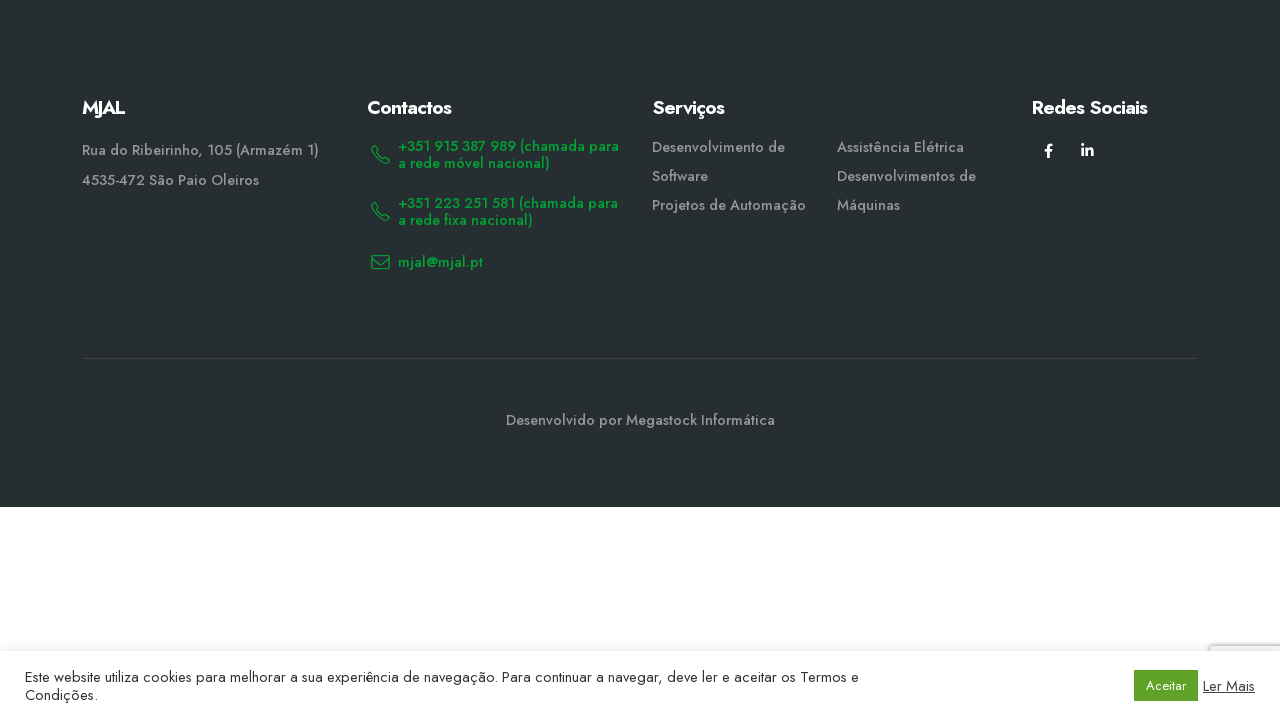

--- FILE ---
content_type: text/html; charset=UTF-8
request_url: https://mjal.pt/?porto_builder=custom-footer
body_size: 18321
content:
<!DOCTYPE html>
<html lang="pt-PT">
<head>
	<meta charset="UTF-8">
	<!--[if IE]><meta http-equiv='X-UA-Compatible' content='IE=edge,chrome=1'><![endif]-->
	<meta name="viewport" content="width=device-width, initial-scale=1.0, minimum-scale=1.0">
	<link rel="profile" href="https://gmpg.org/xfn/11" />
	<link rel="pingback" href="https://mjal.pt/xmlrpc.php" />

		<link rel="shortcut icon" href="//mjal.pt/wp-content/uploads/favicon.ico" type="image/x-icon" />
		<link rel="apple-touch-icon" href="//mjal.pt/wp-content/uploads/apple-icon-60x60-1.png" />
		<link rel="apple-touch-icon" sizes="120x120" href="//mjal.pt/wp-content/uploads/apple-icon-120x120-1.png" />
		<link rel="apple-touch-icon" sizes="76x76" href="//mjal.pt/wp-content/uploads/apple-icon-76x76-1.png" />
		<link rel="apple-touch-icon" sizes="152x152" href="//mjal.pt/wp-content/uploads/apple-icon-152x152-1.png" />
	<meta name="robots" content="noindex,nofollow" /><meta name='robots' content='index, follow, max-image-preview:large, max-snippet:-1, max-video-preview:-1' />

            <script data-no-defer="1" data-ezscrex="false" data-cfasync="false" data-pagespeed-no-defer data-cookieconsent="ignore">
                var ctPublicFunctions = {"_ajax_nonce":"42ab43e179","_rest_nonce":"860a704e2f","_ajax_url":"\/wp-admin\/admin-ajax.php","_rest_url":"https:\/\/mjal.pt\/wp-json\/","data__cookies_type":"none","data__ajax_type":"rest","text__wait_for_decoding":"Decoding the contact data, let us a few seconds to finish. Anti-Spam by CleanTalk","cookiePrefix":"","wprocket_detected":false}
            </script>
        
            <script data-no-defer="1" data-ezscrex="false" data-cfasync="false" data-pagespeed-no-defer data-cookieconsent="ignore">
                var ctPublic = {"_ajax_nonce":"42ab43e179","settings__forms__check_internal":"0","settings__forms__check_external":"0","settings__forms__search_test":"1","blog_home":"https:\/\/mjal.pt\/","pixel__setting":"3","pixel__enabled":false,"pixel__url":"https:\/\/moderate8-v4.cleantalk.org\/pixel\/9e3b460833b695dd8f2966cea9d22176.gif","data__email_check_before_post":"1","data__cookies_type":"none","data__key_is_ok":true,"data__visible_fields_required":true,"data__to_local_storage":{"apbct_urls":"{\"mjal.pt\/?porto_builder=custom-footer\":[1769038252]}"},"wl_brandname":"Anti-Spam by CleanTalk","wl_brandname_short":"CleanTalk","ct_checkjs_key":2121406083,"emailEncoderPassKey":"867e61ef38aff3c909170e787a88bca0"}
            </script>
        
	<!-- This site is optimized with the Yoast SEO plugin v19.9 - https://yoast.com/wordpress/plugins/seo/ -->
	<title>Custom Footer - MJAL</title>
	<link rel="canonical" href="https://mjal.pt/?porto_builder=custom-footer" />
	<meta property="og:locale" content="pt_PT" />
	<meta property="og:type" content="article" />
	<meta property="og:title" content="Custom Footer - MJAL" />
	<meta property="og:url" content="https://mjal.pt/?porto_builder=custom-footer" />
	<meta property="og:site_name" content="MJAL" />
	<meta property="article:publisher" content="https://www.facebook.com/profile.php?id=100067929656191" />
	<meta property="article:modified_time" content="2022-12-16T12:21:13+00:00" />
	<meta property="og:image" content="https://mjal.pt/wp-content/uploads/imagem-defeito-noticias.png" />
	<meta property="og:image:width" content="800" />
	<meta property="og:image:height" content="400" />
	<meta property="og:image:type" content="image/png" />
	<meta name="twitter:card" content="summary_large_image" />
	<meta name="twitter:label1" content="Tempo estimado de leitura" />
	<meta name="twitter:data1" content="1 minuto" />
	<script type="application/ld+json" class="yoast-schema-graph">{"@context":"https://schema.org","@graph":[{"@type":"WebPage","@id":"https://mjal.pt/?porto_builder=custom-footer","url":"https://mjal.pt/?porto_builder=custom-footer","name":"Custom Footer - MJAL","isPartOf":{"@id":"https://mjal.pt/#website"},"datePublished":"2022-05-17T14:36:43+00:00","dateModified":"2022-12-16T12:21:13+00:00","breadcrumb":{"@id":"https://mjal.pt/?porto_builder=custom-footer#breadcrumb"},"inLanguage":"pt-PT","potentialAction":[{"@type":"ReadAction","target":["https://mjal.pt/?porto_builder=custom-footer"]}]},{"@type":"BreadcrumbList","@id":"https://mjal.pt/?porto_builder=custom-footer#breadcrumb","itemListElement":[{"@type":"ListItem","position":1,"name":"Página Inicial","item":"https://mjal.pt/"},{"@type":"ListItem","position":2,"name":"Custom Footer"}]},{"@type":"WebSite","@id":"https://mjal.pt/#website","url":"https://mjal.pt/","name":"MJAL","description":"Engenharia e Automação Industrial","publisher":{"@id":"https://mjal.pt/#organization"},"potentialAction":[{"@type":"SearchAction","target":{"@type":"EntryPoint","urlTemplate":"https://mjal.pt/?s={search_term_string}"},"query-input":"required name=search_term_string"}],"inLanguage":"pt-PT"},{"@type":"Organization","@id":"https://mjal.pt/#organization","name":"MJAL","url":"https://mjal.pt/","logo":{"@type":"ImageObject","inLanguage":"pt-PT","@id":"https://mjal.pt/#/schema/logo/image/","url":"https://mjal.pt/wp-content/uploads/logo-cor-200px-letering.png","contentUrl":"https://mjal.pt/wp-content/uploads/logo-cor-200px-letering.png","width":200,"height":75,"caption":"MJAL"},"image":{"@id":"https://mjal.pt/#/schema/logo/image/"},"sameAs":["https://www.facebook.com/profile.php?id=100067929656191"]}]}</script>
	<!-- / Yoast SEO plugin. -->


<link rel='dns-prefetch' href='//moderate.cleantalk.org' />
<link rel='dns-prefetch' href='//www.googletagmanager.com' />
<link rel="alternate" type="application/rss+xml" title="MJAL &raquo; Feed" href="https://mjal.pt/feed/" />
<link rel="alternate" type="application/rss+xml" title="MJAL &raquo; Feed de comentários" href="https://mjal.pt/comments/feed/" />
<link rel="alternate" title="oEmbed (JSON)" type="application/json+oembed" href="https://mjal.pt/wp-json/oembed/1.0/embed?url=https%3A%2F%2Fmjal.pt%2F%3Fporto_builder%3Dcustom-footer" />
<link rel="alternate" title="oEmbed (XML)" type="text/xml+oembed" href="https://mjal.pt/wp-json/oembed/1.0/embed?url=https%3A%2F%2Fmjal.pt%2F%3Fporto_builder%3Dcustom-footer&#038;format=xml" />
<style id='wp-img-auto-sizes-contain-inline-css'>
img:is([sizes=auto i],[sizes^="auto," i]){contain-intrinsic-size:3000px 1500px}
/*# sourceURL=wp-img-auto-sizes-contain-inline-css */
</style>
<style id='wp-emoji-styles-inline-css'>

	img.wp-smiley, img.emoji {
		display: inline !important;
		border: none !important;
		box-shadow: none !important;
		height: 1em !important;
		width: 1em !important;
		margin: 0 0.07em !important;
		vertical-align: -0.1em !important;
		background: none !important;
		padding: 0 !important;
	}
/*# sourceURL=wp-emoji-styles-inline-css */
</style>
<style id='wp-block-library-inline-css'>
:root{--wp-block-synced-color:#7a00df;--wp-block-synced-color--rgb:122,0,223;--wp-bound-block-color:var(--wp-block-synced-color);--wp-editor-canvas-background:#ddd;--wp-admin-theme-color:#007cba;--wp-admin-theme-color--rgb:0,124,186;--wp-admin-theme-color-darker-10:#006ba1;--wp-admin-theme-color-darker-10--rgb:0,107,160.5;--wp-admin-theme-color-darker-20:#005a87;--wp-admin-theme-color-darker-20--rgb:0,90,135;--wp-admin-border-width-focus:2px}@media (min-resolution:192dpi){:root{--wp-admin-border-width-focus:1.5px}}.wp-element-button{cursor:pointer}:root .has-very-light-gray-background-color{background-color:#eee}:root .has-very-dark-gray-background-color{background-color:#313131}:root .has-very-light-gray-color{color:#eee}:root .has-very-dark-gray-color{color:#313131}:root .has-vivid-green-cyan-to-vivid-cyan-blue-gradient-background{background:linear-gradient(135deg,#00d084,#0693e3)}:root .has-purple-crush-gradient-background{background:linear-gradient(135deg,#34e2e4,#4721fb 50%,#ab1dfe)}:root .has-hazy-dawn-gradient-background{background:linear-gradient(135deg,#faaca8,#dad0ec)}:root .has-subdued-olive-gradient-background{background:linear-gradient(135deg,#fafae1,#67a671)}:root .has-atomic-cream-gradient-background{background:linear-gradient(135deg,#fdd79a,#004a59)}:root .has-nightshade-gradient-background{background:linear-gradient(135deg,#330968,#31cdcf)}:root .has-midnight-gradient-background{background:linear-gradient(135deg,#020381,#2874fc)}:root{--wp--preset--font-size--normal:16px;--wp--preset--font-size--huge:42px}.has-regular-font-size{font-size:1em}.has-larger-font-size{font-size:2.625em}.has-normal-font-size{font-size:var(--wp--preset--font-size--normal)}.has-huge-font-size{font-size:var(--wp--preset--font-size--huge)}.has-text-align-center{text-align:center}.has-text-align-left{text-align:left}.has-text-align-right{text-align:right}.has-fit-text{white-space:nowrap!important}#end-resizable-editor-section{display:none}.aligncenter{clear:both}.items-justified-left{justify-content:flex-start}.items-justified-center{justify-content:center}.items-justified-right{justify-content:flex-end}.items-justified-space-between{justify-content:space-between}.screen-reader-text{border:0;clip-path:inset(50%);height:1px;margin:-1px;overflow:hidden;padding:0;position:absolute;width:1px;word-wrap:normal!important}.screen-reader-text:focus{background-color:#ddd;clip-path:none;color:#444;display:block;font-size:1em;height:auto;left:5px;line-height:normal;padding:15px 23px 14px;text-decoration:none;top:5px;width:auto;z-index:100000}html :where(.has-border-color){border-style:solid}html :where([style*=border-top-color]){border-top-style:solid}html :where([style*=border-right-color]){border-right-style:solid}html :where([style*=border-bottom-color]){border-bottom-style:solid}html :where([style*=border-left-color]){border-left-style:solid}html :where([style*=border-width]){border-style:solid}html :where([style*=border-top-width]){border-top-style:solid}html :where([style*=border-right-width]){border-right-style:solid}html :where([style*=border-bottom-width]){border-bottom-style:solid}html :where([style*=border-left-width]){border-left-style:solid}html :where(img[class*=wp-image-]){height:auto;max-width:100%}:where(figure){margin:0 0 1em}html :where(.is-position-sticky){--wp-admin--admin-bar--position-offset:var(--wp-admin--admin-bar--height,0px)}@media screen and (max-width:600px){html :where(.is-position-sticky){--wp-admin--admin-bar--position-offset:0px}}

/*# sourceURL=wp-block-library-inline-css */
</style><style id='global-styles-inline-css'>
:root{--wp--preset--aspect-ratio--square: 1;--wp--preset--aspect-ratio--4-3: 4/3;--wp--preset--aspect-ratio--3-4: 3/4;--wp--preset--aspect-ratio--3-2: 3/2;--wp--preset--aspect-ratio--2-3: 2/3;--wp--preset--aspect-ratio--16-9: 16/9;--wp--preset--aspect-ratio--9-16: 9/16;--wp--preset--color--black: #000000;--wp--preset--color--cyan-bluish-gray: #abb8c3;--wp--preset--color--white: #ffffff;--wp--preset--color--pale-pink: #f78da7;--wp--preset--color--vivid-red: #cf2e2e;--wp--preset--color--luminous-vivid-orange: #ff6900;--wp--preset--color--luminous-vivid-amber: #fcb900;--wp--preset--color--light-green-cyan: #7bdcb5;--wp--preset--color--vivid-green-cyan: #00d084;--wp--preset--color--pale-cyan-blue: #8ed1fc;--wp--preset--color--vivid-cyan-blue: #0693e3;--wp--preset--color--vivid-purple: #9b51e0;--wp--preset--color--primary: #00a335;--wp--preset--color--secondary: #088d33;--wp--preset--color--tertiary: #5f6c77;--wp--preset--color--quaternary: #272e32;--wp--preset--color--dark: #3e3e3e;--wp--preset--color--light: #ffffff;--wp--preset--gradient--vivid-cyan-blue-to-vivid-purple: linear-gradient(135deg,rgb(6,147,227) 0%,rgb(155,81,224) 100%);--wp--preset--gradient--light-green-cyan-to-vivid-green-cyan: linear-gradient(135deg,rgb(122,220,180) 0%,rgb(0,208,130) 100%);--wp--preset--gradient--luminous-vivid-amber-to-luminous-vivid-orange: linear-gradient(135deg,rgb(252,185,0) 0%,rgb(255,105,0) 100%);--wp--preset--gradient--luminous-vivid-orange-to-vivid-red: linear-gradient(135deg,rgb(255,105,0) 0%,rgb(207,46,46) 100%);--wp--preset--gradient--very-light-gray-to-cyan-bluish-gray: linear-gradient(135deg,rgb(238,238,238) 0%,rgb(169,184,195) 100%);--wp--preset--gradient--cool-to-warm-spectrum: linear-gradient(135deg,rgb(74,234,220) 0%,rgb(151,120,209) 20%,rgb(207,42,186) 40%,rgb(238,44,130) 60%,rgb(251,105,98) 80%,rgb(254,248,76) 100%);--wp--preset--gradient--blush-light-purple: linear-gradient(135deg,rgb(255,206,236) 0%,rgb(152,150,240) 100%);--wp--preset--gradient--blush-bordeaux: linear-gradient(135deg,rgb(254,205,165) 0%,rgb(254,45,45) 50%,rgb(107,0,62) 100%);--wp--preset--gradient--luminous-dusk: linear-gradient(135deg,rgb(255,203,112) 0%,rgb(199,81,192) 50%,rgb(65,88,208) 100%);--wp--preset--gradient--pale-ocean: linear-gradient(135deg,rgb(255,245,203) 0%,rgb(182,227,212) 50%,rgb(51,167,181) 100%);--wp--preset--gradient--electric-grass: linear-gradient(135deg,rgb(202,248,128) 0%,rgb(113,206,126) 100%);--wp--preset--gradient--midnight: linear-gradient(135deg,rgb(2,3,129) 0%,rgb(40,116,252) 100%);--wp--preset--font-size--small: 13px;--wp--preset--font-size--medium: 20px;--wp--preset--font-size--large: 36px;--wp--preset--font-size--x-large: 42px;--wp--preset--spacing--20: 0.44rem;--wp--preset--spacing--30: 0.67rem;--wp--preset--spacing--40: 1rem;--wp--preset--spacing--50: 1.5rem;--wp--preset--spacing--60: 2.25rem;--wp--preset--spacing--70: 3.38rem;--wp--preset--spacing--80: 5.06rem;--wp--preset--shadow--natural: 6px 6px 9px rgba(0, 0, 0, 0.2);--wp--preset--shadow--deep: 12px 12px 50px rgba(0, 0, 0, 0.4);--wp--preset--shadow--sharp: 6px 6px 0px rgba(0, 0, 0, 0.2);--wp--preset--shadow--outlined: 6px 6px 0px -3px rgb(255, 255, 255), 6px 6px rgb(0, 0, 0);--wp--preset--shadow--crisp: 6px 6px 0px rgb(0, 0, 0);}:where(.is-layout-flex){gap: 0.5em;}:where(.is-layout-grid){gap: 0.5em;}body .is-layout-flex{display: flex;}.is-layout-flex{flex-wrap: wrap;align-items: center;}.is-layout-flex > :is(*, div){margin: 0;}body .is-layout-grid{display: grid;}.is-layout-grid > :is(*, div){margin: 0;}:where(.wp-block-columns.is-layout-flex){gap: 2em;}:where(.wp-block-columns.is-layout-grid){gap: 2em;}:where(.wp-block-post-template.is-layout-flex){gap: 1.25em;}:where(.wp-block-post-template.is-layout-grid){gap: 1.25em;}.has-black-color{color: var(--wp--preset--color--black) !important;}.has-cyan-bluish-gray-color{color: var(--wp--preset--color--cyan-bluish-gray) !important;}.has-white-color{color: var(--wp--preset--color--white) !important;}.has-pale-pink-color{color: var(--wp--preset--color--pale-pink) !important;}.has-vivid-red-color{color: var(--wp--preset--color--vivid-red) !important;}.has-luminous-vivid-orange-color{color: var(--wp--preset--color--luminous-vivid-orange) !important;}.has-luminous-vivid-amber-color{color: var(--wp--preset--color--luminous-vivid-amber) !important;}.has-light-green-cyan-color{color: var(--wp--preset--color--light-green-cyan) !important;}.has-vivid-green-cyan-color{color: var(--wp--preset--color--vivid-green-cyan) !important;}.has-pale-cyan-blue-color{color: var(--wp--preset--color--pale-cyan-blue) !important;}.has-vivid-cyan-blue-color{color: var(--wp--preset--color--vivid-cyan-blue) !important;}.has-vivid-purple-color{color: var(--wp--preset--color--vivid-purple) !important;}.has-black-background-color{background-color: var(--wp--preset--color--black) !important;}.has-cyan-bluish-gray-background-color{background-color: var(--wp--preset--color--cyan-bluish-gray) !important;}.has-white-background-color{background-color: var(--wp--preset--color--white) !important;}.has-pale-pink-background-color{background-color: var(--wp--preset--color--pale-pink) !important;}.has-vivid-red-background-color{background-color: var(--wp--preset--color--vivid-red) !important;}.has-luminous-vivid-orange-background-color{background-color: var(--wp--preset--color--luminous-vivid-orange) !important;}.has-luminous-vivid-amber-background-color{background-color: var(--wp--preset--color--luminous-vivid-amber) !important;}.has-light-green-cyan-background-color{background-color: var(--wp--preset--color--light-green-cyan) !important;}.has-vivid-green-cyan-background-color{background-color: var(--wp--preset--color--vivid-green-cyan) !important;}.has-pale-cyan-blue-background-color{background-color: var(--wp--preset--color--pale-cyan-blue) !important;}.has-vivid-cyan-blue-background-color{background-color: var(--wp--preset--color--vivid-cyan-blue) !important;}.has-vivid-purple-background-color{background-color: var(--wp--preset--color--vivid-purple) !important;}.has-black-border-color{border-color: var(--wp--preset--color--black) !important;}.has-cyan-bluish-gray-border-color{border-color: var(--wp--preset--color--cyan-bluish-gray) !important;}.has-white-border-color{border-color: var(--wp--preset--color--white) !important;}.has-pale-pink-border-color{border-color: var(--wp--preset--color--pale-pink) !important;}.has-vivid-red-border-color{border-color: var(--wp--preset--color--vivid-red) !important;}.has-luminous-vivid-orange-border-color{border-color: var(--wp--preset--color--luminous-vivid-orange) !important;}.has-luminous-vivid-amber-border-color{border-color: var(--wp--preset--color--luminous-vivid-amber) !important;}.has-light-green-cyan-border-color{border-color: var(--wp--preset--color--light-green-cyan) !important;}.has-vivid-green-cyan-border-color{border-color: var(--wp--preset--color--vivid-green-cyan) !important;}.has-pale-cyan-blue-border-color{border-color: var(--wp--preset--color--pale-cyan-blue) !important;}.has-vivid-cyan-blue-border-color{border-color: var(--wp--preset--color--vivid-cyan-blue) !important;}.has-vivid-purple-border-color{border-color: var(--wp--preset--color--vivid-purple) !important;}.has-vivid-cyan-blue-to-vivid-purple-gradient-background{background: var(--wp--preset--gradient--vivid-cyan-blue-to-vivid-purple) !important;}.has-light-green-cyan-to-vivid-green-cyan-gradient-background{background: var(--wp--preset--gradient--light-green-cyan-to-vivid-green-cyan) !important;}.has-luminous-vivid-amber-to-luminous-vivid-orange-gradient-background{background: var(--wp--preset--gradient--luminous-vivid-amber-to-luminous-vivid-orange) !important;}.has-luminous-vivid-orange-to-vivid-red-gradient-background{background: var(--wp--preset--gradient--luminous-vivid-orange-to-vivid-red) !important;}.has-very-light-gray-to-cyan-bluish-gray-gradient-background{background: var(--wp--preset--gradient--very-light-gray-to-cyan-bluish-gray) !important;}.has-cool-to-warm-spectrum-gradient-background{background: var(--wp--preset--gradient--cool-to-warm-spectrum) !important;}.has-blush-light-purple-gradient-background{background: var(--wp--preset--gradient--blush-light-purple) !important;}.has-blush-bordeaux-gradient-background{background: var(--wp--preset--gradient--blush-bordeaux) !important;}.has-luminous-dusk-gradient-background{background: var(--wp--preset--gradient--luminous-dusk) !important;}.has-pale-ocean-gradient-background{background: var(--wp--preset--gradient--pale-ocean) !important;}.has-electric-grass-gradient-background{background: var(--wp--preset--gradient--electric-grass) !important;}.has-midnight-gradient-background{background: var(--wp--preset--gradient--midnight) !important;}.has-small-font-size{font-size: var(--wp--preset--font-size--small) !important;}.has-medium-font-size{font-size: var(--wp--preset--font-size--medium) !important;}.has-large-font-size{font-size: var(--wp--preset--font-size--large) !important;}.has-x-large-font-size{font-size: var(--wp--preset--font-size--x-large) !important;}
/*# sourceURL=global-styles-inline-css */
</style>

<style id='classic-theme-styles-inline-css'>
/*! This file is auto-generated */
.wp-block-button__link{color:#fff;background-color:#32373c;border-radius:9999px;box-shadow:none;text-decoration:none;padding:calc(.667em + 2px) calc(1.333em + 2px);font-size:1.125em}.wp-block-file__button{background:#32373c;color:#fff;text-decoration:none}
/*# sourceURL=/wp-includes/css/classic-themes.min.css */
</style>
<link rel='stylesheet' id='ct_public_css-css' href='https://mjal.pt/wp-content/plugins/cleantalk-spam-protect/css/cleantalk-public.min.css?ver=6.23' media='all' />
<link rel='stylesheet' id='contact-form-7-css' href='https://mjal.pt/wp-content/plugins/contact-form-7/includes/css/styles.css?ver=5.8.4' media='all' />
<link rel='stylesheet' id='cookie-law-info-css' href='https://mjal.pt/wp-content/plugins/cookie-law-info/legacy/public/css/cookie-law-info-public.css?ver=3.0.4' media='all' />
<link rel='stylesheet' id='cookie-law-info-gdpr-css' href='https://mjal.pt/wp-content/plugins/cookie-law-info/legacy/public/css/cookie-law-info-gdpr.css?ver=3.0.4' media='all' />
<link rel='stylesheet' id='porto-css-vars-css' href='https://mjal.pt/wp-content/uploads/porto_styles/theme_css_vars.css?ver=6.4.1' media='all' />
<link rel='stylesheet' id='js_composer_front-css' href='https://mjal.pt/wp-content/plugins/js_composer/assets/css/js_composer.min.css?ver=6.9.0' media='all' />
<link rel='stylesheet' id='bootstrap-css' href='https://mjal.pt/wp-content/uploads/porto_styles/bootstrap.css?ver=6.4.1' media='all' />
<link rel='stylesheet' id='porto-plugins-css' href='https://mjal.pt/wp-content/themes/porto/css/plugins.css?ver=6.4.1' media='all' />
<link rel='stylesheet' id='porto-theme-css' href='https://mjal.pt/wp-content/themes/porto/css/theme.css?ver=6.4.1' media='all' />
<link rel='stylesheet' id='porto-shortcodes-css' href='https://mjal.pt/wp-content/uploads/porto_styles/shortcodes.css?ver=6.4.1' media='all' />
<link rel='stylesheet' id='porto-theme-wpb-css' href='https://mjal.pt/wp-content/themes/porto/css/theme_wpb.css?ver=6.4.1' media='all' />
<link rel='stylesheet' id='porto-theme-radius-css' href='https://mjal.pt/wp-content/themes/porto/css/theme_radius.css?ver=6.4.1' media='all' />
<link rel='stylesheet' id='porto-dynamic-style-css' href='https://mjal.pt/wp-content/uploads/porto_styles/dynamic_style.css?ver=6.4.1' media='all' />
<link rel='stylesheet' id='porto-type-builder-css' href='https://mjal.pt/wp-content/plugins/porto-functionality/builders/assets/type-builder.css?ver=2.4.1' media='all' />
<link rel='stylesheet' id='porto-post-style-css' href='https://mjal.pt/wp-content/themes/porto/css/theme/blog/type/modern.css?ver=6.4.1' media='all' />
<link rel='stylesheet' id='porto-single-post-style-css' href='https://mjal.pt/wp-content/themes/porto/css/theme/blog/single-post/modern.css?ver=6.4.1' media='all' />
<link rel='stylesheet' id='porto-style-css' href='https://mjal.pt/wp-content/themes/porto/style.css?ver=6.4.1' media='all' />
<style id='porto-style-inline-css'>
.vc_custom_1653394633473{background-color: #272e32 !important;}.vc_custom_1653398123810{padding-top: 93px !important;padding-bottom: 49px !important;}.vc_custom_1653397509897{border-top-width: 1px !important;border-top-color: rgba(255,255,255,0.1) !important;border-top-style: solid !important;}.vc_custom_1663254221485{margin-bottom: 13px !important;}.vc_custom_1671193228400{margin-left: 2px !important;}.vc_custom_1671193264502{margin-left: 2px !important;}.vc_custom_1663939395365{margin-left: 2px !important;}.vc_custom_1663254382076{margin-bottom: 7px !important;}.wpb_custom_4ec649a40028a0ebf0ae6f85ac6114f6.porto-u-heading .porto-u-main-heading > *{font-size:19.44px;}.wpb_custom_4ec649a40028a0ebf0ae6f85ac6114f6 .porto-u-sub-heading{font-size:14.4px;}.wpb_custom_7b1d643ed920d2126d6296a282b8a7bc .porto-sicon-title{font-weight:500;font-size:14.4px;letter-spacing:0;}.wpb_custom_c62b333a5a3749a78dc286711b3940f1.porto-u-heading .porto-u-main-heading > *{font-size:19.44px;}.wpb_custom_c62b333a5a3749a78dc286711b3940f1 .porto-u-sub-heading{font-size:14.4px;line-height:29px;}.wpb_custom_758c16eebdb7933e55cfd6f72be616bd a{font-size: 14.4px;border-radius: 50%;margin-right: 2px;}.wpb_custom_758c16eebdb7933e55cfd6f72be616bd.share-links a:not(:hover){color: #ffffff;background-color: rgba(0,0,0,0.01);}.wpb_custom_758c16eebdb7933e55cfd6f72be616bd a:hover{color: #ffffff;}
.side-header-narrow-bar-logo{max-width:200px}@media (min-width:992px){}.page-top .sort-source{position:static;text-align:center;margin-top:5px;border-width:0}.page-top{padding-top:20px;padding-bottom:20px}.page-top .page-title{padding-bottom:0}@media (max-width:991px){.page-top .page-sub-title{margin-bottom:5px;margin-top:0}.page-top .breadcrumbs-wrap{margin-bottom:5px}}@media (min-width:992px){.page-top .page-title{min-height:0;line-height:1.25}.page-top .page-sub-title{line-height:1.6}}@media (min-width:992px){.page-top .breadcrumb{-webkit-justify-content:flex-end;-ms-flex-pack:end;justify-content:flex-end}}#header .view-switcher > li.menu-item > a{font-size:14.4px;font-weight:600;text-transform:lowercase;color:#3e3e3e}#header .share-links a{font-size:14px;box-shadow:none}#header .share-links a:hover{color:#00a335;background-color:#ffffff}#header .search-popup .searchform{left:auto;right:-1.5rem}.porto-tb-meta{display:none}.opacity-2{opacity:.2}.opacity-5{opacity:.5}.btn.btn-primary{border-color:#00a335}.btn.btn-primary:hover,.btn.btn-primary:focus,.btn.btn-primary:active{border-color:#00c741}.custom-btn-link .btn:focus{box-shadow:none}.page-top .page-title{font-size:32px;font-weight:700}.page-top .breadcrumbs-wrap{font-size:12.8px;font-weight:500}.page-top ul.breadcrumb>li .delimiter{font-size:17px}.hero-section-bg{max-height:750px}.hero-section-bg .banner-effect-wrapper::before{content:'';position:absolute;top:0;left:0;width:100%;background:#00A335;z-index:1;opacity:.8;height:100%}.hero-section-bg-mobile::before{content:'';position:absolute;top:0;left:0;width:100%;background:#00A335;z-index:1;opacity:.8;height:100%}.h-1400{height:1400px !important}.w-1400{width:1400px !important}.bg-primary-darken{background-color:#009430}.circle-1{left:-20.3%;top:-65%}.circle-2{left:-21%;top:-62%}.svg{left:100px;top:-500px;width:1803px}.customLines1anim{animation-name:customLines1anim}.custom-hover-color .vc_btn3:hover,.custom-hover-color .vc_btn3:active,.custom-hover-color .vc_btn3:focus{color:#cbd3da !important}.desktop-hero-section .porto-gallery figure:last-child{width:100%}.desktop-hero-section .porto-gallery img{border-radius:4px}.desktop-hero-section .porto-gallery figure:first-child{padding-left:3rem}.shape-to-right{animation:shapeDividerToRight infinite linear 60s}.shape-to-right.opacity-5{animation-duration:25s}.shape-to-left{animation:shapeDividerToLeft infinite linear 40s}.shape{height:80px}.shape-1{bottom:-26px}.shape-2{bottom:-5px}.shape svg{width:100vw;left:0;transform:none;position:absolute;top:0;height:100%}.shape-to-right svg:nth-child(2){transform:translate3d(-99.9%,0,0)}.shape-to-right svg:nth-child(3){transform:rotateY(180deg) translate3d(199.8%,0,0)}.shape-to-left svg:nth-child(2){transform:translate3d(99.9%,0,0)}.shape-to-left svg:nth-child(3){transform:rotateY(180deg) translate3d(-199.8%,0,0)}@media (min-width:992px){.custom-highlight-1::after{content:'';position:absolute;top:60%;left:50%;width:0;height:25%;background-color:#00a335;z-index:-1;right:0}.appear-animation-visible .custom-highlight-1::after{animation:customHighlightAnim 2s forwards 2s}.custom-highlight-1-tertiary::after{background-color:#5f6c77}}@media ( min-width:1921px ){.shape{height:100px}}.w-max-162{max-width:162px}.bg-clip-text .porto-u-sub-heading{background-image:url(https://mjal.pt/wp-content/uploads/image-background-text.jpg);-webkit-text-fill-color:transparent;-webkit-background-clip:text;background-repeat:no-repeat;background-position:-4% 69%;margin-right:-7px}.bg-clip-text em{font-size:.7em;font-style:normal}@media ( min-width:992px ){.service-slider .owl-carousel{width:calc( 100vw - ( ( 100vw - 1140px ) / 2 ))}}.service-slider .owl-carousel .owl-nav .owl-prev,.service-slider .owl-carousel .owl-nav .owl-next{font-size:28px !important}.service-slider .owl-carousel .owl-nav{right:auto;left:3rem}.service-slider .owl-carousel .owl-nav .owl-prev{left:-47px}.service-slider .owl-carousel .owl-nav .owl-next{right:-4px}.svg-1{left:-98.108%;top:240px;transform:rotateZ(90deg);width:2000px}.custom-icon-box{transition:transform .3s,box-shadow .3s}.custom-icon-box .porto-sicon-read::after{position:absolute;content:"\e8cc";font-family:"porto";font-weight:400;margin-left:10px}.porto-sicon-read span{display:none}.porto-sicon-read:hover::after{animation:btnArrowEffect1 ease-out .3s}.custom-icon-box:hover{transform:translateY(-10px);box-shadow:0 30px 90px rgba(187,187,187,.33)}.brands.porto-gallery figure{text-align:center;margin-bottom:1.5rem !important}.brands.porto-gallery img{max-width:140px;width:auto}.custom-gallery .col-md-6 > .wpb_wrapper{height:100%}.custom-list li{margin-bottom:13px;font-size:16px;padding-left:25px}.custom-list i{margin:0 11px 0 -25px;font-size:14px}.custom-outline-btn .btn-borders{border-color:#E6E5E5}.custom-outline-btn .btn.btn-borders:hover,.custom-outline-btn .btn.btn-borders:focus,.custom-outline-btn .btn.btn-borders:active{background-color:#f2f2f2}.w-max-332{max-width:332px}.custom-layout .wpb_wrapper{display:flex;align-items:center}.wpcf7-form p.text-2{margin:17px 0 25px;font-size:14.4px}.flex-1{flex:1 !important}.svg-2{width:2000px;right:-95.4%;top:275px;transform:rotateZ(90deg)}input.wpcf7-not-valid{box-shadow:none}.hover-underline:hover{text-decoration:underline}@media ( max-width:1499px ){.bg-clip-text .porto-u-sub-heading{font-size:180px;background-position:0 69%;margin-right:0}}@media ( max-width:1163px ){.desktop-hero-section .porto-ibanner-layer{left:50% !important;transform:translate( -50%,-50% ) !important;width:90%}}@media ( max-width:991px ){.shape-1{bottom:-30px}.shape-2{bottom:-15px}}@media ( max-width:767px ){.bg-clip-text .porto-u-sub-heading{font-size:140px}}@media ( max-width:575px ){.custom-list::after{position:relative;left:auto}}@keyframes customLines1anim{0%{stroke-dasharray:1600;stroke-dashoffset:1600}100%{stroke-dasharray:1600;stroke-dashoffset:0}}@keyframes customHighlightAnim{0%{width:0;opacity:1}100%{width:52%;opacity:1}}@keyframes shapeDividerToLeft{0%{transform:translate3d(0,0,0)}100%{transform:translate3d(-200%,0,0)}}@keyframes shapeDividerToRight{0%{transform:translate3d(0,0,0)}100%{transform:translate3d(200%,0,0)}}.footer-list a:not(:hover){color:inherit}.custom-phone .porto-sicon-title:hover{color:#fff !important}@media ( min-width:992px ){.footer-list .porto-u-sub-heading{columns:2}}
/*# sourceURL=porto-style-inline-css */
</style>
<link rel='stylesheet' id='styles-child-css' href='https://mjal.pt/wp-content/themes/mjal/style.css?ver=6.9' media='all' />
<script src="https://mjal.pt/wp-includes/js/jquery/jquery.min.js?ver=3.7.1" id="jquery-core-js"></script>
<script src="https://mjal.pt/wp-includes/js/jquery/jquery-migrate.min.js?ver=3.4.1" id="jquery-migrate-js"></script>
<script data-pagespeed-no-defer src="https://mjal.pt/wp-content/plugins/cleantalk-spam-protect/js/apbct-public-bundle.min.js?ver=6.23" id="ct_public_functions-js"></script>
<script src="https://moderate.cleantalk.org/ct-bot-detector-wrapper.js" id="ct_bot_detector-js"></script>
<script id="cookie-law-info-js-extra">
var Cli_Data = {"nn_cookie_ids":[],"cookielist":[],"non_necessary_cookies":[],"ccpaEnabled":"","ccpaRegionBased":"","ccpaBarEnabled":"","strictlyEnabled":["necessary","obligatoire"],"ccpaType":"gdpr","js_blocking":"1","custom_integration":"","triggerDomRefresh":"","secure_cookies":""};
var cli_cookiebar_settings = {"animate_speed_hide":"500","animate_speed_show":"500","background":"#FFF","border":"#b1a6a6c2","border_on":"","button_1_button_colour":"#61a229","button_1_button_hover":"#4e8221","button_1_link_colour":"#fff","button_1_as_button":"1","button_1_new_win":"","button_2_button_colour":"#333","button_2_button_hover":"#292929","button_2_link_colour":"#444","button_2_as_button":"","button_2_hidebar":"","button_3_button_colour":"#dedfe0","button_3_button_hover":"#b2b2b3","button_3_link_colour":"#333333","button_3_as_button":"1","button_3_new_win":"","button_4_button_colour":"#dedfe0","button_4_button_hover":"#b2b2b3","button_4_link_colour":"#333333","button_4_as_button":"1","button_7_button_colour":"#61a229","button_7_button_hover":"#4e8221","button_7_link_colour":"#fff","button_7_as_button":"1","button_7_new_win":"","font_family":"inherit","header_fix":"","notify_animate_hide":"1","notify_animate_show":"","notify_div_id":"#cookie-law-info-bar","notify_position_horizontal":"right","notify_position_vertical":"bottom","scroll_close":"","scroll_close_reload":"","accept_close_reload":"","reject_close_reload":"","showagain_tab":"","showagain_background":"#fff","showagain_border":"#000","showagain_div_id":"#cookie-law-info-again","showagain_x_position":"100px","text":"#333333","show_once_yn":"","show_once":"10000","logging_on":"","as_popup":"","popup_overlay":"1","bar_heading_text":"","cookie_bar_as":"banner","popup_showagain_position":"bottom-right","widget_position":"left"};
var log_object = {"ajax_url":"https://mjal.pt/wp-admin/admin-ajax.php"};
//# sourceURL=cookie-law-info-js-extra
</script>
<script src="https://mjal.pt/wp-content/plugins/cookie-law-info/legacy/public/js/cookie-law-info-public.js?ver=3.0.4" id="cookie-law-info-js"></script>

<!-- Google tag (gtag.js) snippet added by Site Kit -->
<!-- Google Analytics snippet added by Site Kit -->
<script src="https://www.googletagmanager.com/gtag/js?id=GT-KDQMQB78" id="google_gtagjs-js" async></script>
<script id="google_gtagjs-js-after">
window.dataLayer = window.dataLayer || [];function gtag(){dataLayer.push(arguments);}
gtag("set","linker",{"domains":["mjal.pt"]});
gtag("js", new Date());
gtag("set", "developer_id.dZTNiMT", true);
gtag("config", "GT-KDQMQB78");
 window._googlesitekit = window._googlesitekit || {}; window._googlesitekit.throttledEvents = []; window._googlesitekit.gtagEvent = (name, data) => { var key = JSON.stringify( { name, data } ); if ( !! window._googlesitekit.throttledEvents[ key ] ) { return; } window._googlesitekit.throttledEvents[ key ] = true; setTimeout( () => { delete window._googlesitekit.throttledEvents[ key ]; }, 5 ); gtag( "event", name, { ...data, event_source: "site-kit" } ); }; 
//# sourceURL=google_gtagjs-js-after
</script>
<link rel="https://api.w.org/" href="https://mjal.pt/wp-json/" /><link rel="alternate" title="JSON" type="application/json" href="https://mjal.pt/wp-json/wp/v2/porto_builder/1246" /><link rel="EditURI" type="application/rsd+xml" title="RSD" href="https://mjal.pt/xmlrpc.php?rsd" />
<meta name="generator" content="WordPress 6.9" />
<link rel='shortlink' href='https://mjal.pt/?p=1246' />
<meta name="generator" content="Site Kit by Google 1.159.0" /><style>/* CSS added by WP Meta and Date Remover*/.wp-block-post-author__name{display:none !important;}
.wp-block-post-date{display:none !important;}
 .entry-meta {display:none !important;}
	.home .entry-meta { display: none; }
	.entry-footer {display:none !important;}
	.home .entry-footer { display: none; }</style>		<script type="text/javascript">
		WebFontConfig = {
			google: { families: [ 'Jost:400,500,600,700,800' ] }
		};
		(function(d) {
			var wf = d.createElement('script'), s = d.scripts[0];
			wf.src = 'https://mjal.pt/wp-content/themes/porto/js/libs/webfont.js';
			wf.async = true;
			s.parentNode.insertBefore(wf, s);
		})(document);</script>
		<style>.recentcomments a{display:inline !important;padding:0 !important;margin:0 !important;}</style><meta name="generator" content="Powered by WPBakery Page Builder - drag and drop page builder for WordPress."/>
<meta name="generator" content="Powered by Slider Revolution 6.5.24 - responsive, Mobile-Friendly Slider Plugin for WordPress with comfortable drag and drop interface." />
<link rel="icon" href="https://mjal.pt/wp-content/uploads/cropped-m-icon-32x32.png" sizes="32x32" />
<link rel="icon" href="https://mjal.pt/wp-content/uploads/cropped-m-icon-192x192.png" sizes="192x192" />
<link rel="apple-touch-icon" href="https://mjal.pt/wp-content/uploads/cropped-m-icon-180x180.png" />
<meta name="msapplication-TileImage" content="https://mjal.pt/wp-content/uploads/cropped-m-icon-270x270.png" />
<script>function setREVStartSize(e){
			//window.requestAnimationFrame(function() {
				window.RSIW = window.RSIW===undefined ? window.innerWidth : window.RSIW;
				window.RSIH = window.RSIH===undefined ? window.innerHeight : window.RSIH;
				try {
					var pw = document.getElementById(e.c).parentNode.offsetWidth,
						newh;
					pw = pw===0 || isNaN(pw) || (e.l=="fullwidth" || e.layout=="fullwidth") ? window.RSIW : pw;
					e.tabw = e.tabw===undefined ? 0 : parseInt(e.tabw);
					e.thumbw = e.thumbw===undefined ? 0 : parseInt(e.thumbw);
					e.tabh = e.tabh===undefined ? 0 : parseInt(e.tabh);
					e.thumbh = e.thumbh===undefined ? 0 : parseInt(e.thumbh);
					e.tabhide = e.tabhide===undefined ? 0 : parseInt(e.tabhide);
					e.thumbhide = e.thumbhide===undefined ? 0 : parseInt(e.thumbhide);
					e.mh = e.mh===undefined || e.mh=="" || e.mh==="auto" ? 0 : parseInt(e.mh,0);
					if(e.layout==="fullscreen" || e.l==="fullscreen")
						newh = Math.max(e.mh,window.RSIH);
					else{
						e.gw = Array.isArray(e.gw) ? e.gw : [e.gw];
						for (var i in e.rl) if (e.gw[i]===undefined || e.gw[i]===0) e.gw[i] = e.gw[i-1];
						e.gh = e.el===undefined || e.el==="" || (Array.isArray(e.el) && e.el.length==0)? e.gh : e.el;
						e.gh = Array.isArray(e.gh) ? e.gh : [e.gh];
						for (var i in e.rl) if (e.gh[i]===undefined || e.gh[i]===0) e.gh[i] = e.gh[i-1];
											
						var nl = new Array(e.rl.length),
							ix = 0,
							sl;
						e.tabw = e.tabhide>=pw ? 0 : e.tabw;
						e.thumbw = e.thumbhide>=pw ? 0 : e.thumbw;
						e.tabh = e.tabhide>=pw ? 0 : e.tabh;
						e.thumbh = e.thumbhide>=pw ? 0 : e.thumbh;
						for (var i in e.rl) nl[i] = e.rl[i]<window.RSIW ? 0 : e.rl[i];
						sl = nl[0];
						for (var i in nl) if (sl>nl[i] && nl[i]>0) { sl = nl[i]; ix=i;}
						var m = pw>(e.gw[ix]+e.tabw+e.thumbw) ? 1 : (pw-(e.tabw+e.thumbw)) / (e.gw[ix]);
						newh =  (e.gh[ix] * m) + (e.tabh + e.thumbh);
					}
					var el = document.getElementById(e.c);
					if (el!==null && el) el.style.height = newh+"px";
					el = document.getElementById(e.c+"_wrapper");
					if (el!==null && el) {
						el.style.height = newh+"px";
						el.style.display = "block";
					}
				} catch(e){
					console.log("Failure at Presize of Slider:" + e)
				}
			//});
		  };</script>
<noscript><style> .wpb_animate_when_almost_visible { opacity: 1; }</style></noscript><link rel='stylesheet' id='cookie-law-info-table-css' href='https://mjal.pt/wp-content/plugins/cookie-law-info/legacy/public/css/cookie-law-info-table.css?ver=3.0.4' media='all' />
<link rel='stylesheet' id='rs-plugin-settings-css' href='https://mjal.pt/wp-content/plugins/revslider/public/assets/css/rs6.css?ver=6.5.24' media='all' />
<style id='rs-plugin-settings-inline-css'>
#rs-demo-id {}
/*# sourceURL=rs-plugin-settings-inline-css */
</style>
</head>
<body data-rsssl=1 class="wp-singular porto_builder-template-default single single-porto_builder postid-1246 wp-embed-responsive wp-theme-porto wp-child-theme-mjal porto-rounded full blog-1 wpb-js-composer js-comp-ver-6.9.0 vc_responsive">
<footer id="footer" class="footer footer-builder"><div class="page-wrapper"><div class="container-fluid"><div class="vc_row wpb_row top-row vc_custom_1653394633473 vc_row-has-fill porto-inner-container"><div class="porto-wrap-container container"><div class="row"><div class="vc_column_container col-md-12"><div class="wpb_wrapper vc_column-inner"><div class="vc_row wpb_row vc_inner row vc_custom_1653398123810"><div class="mb-3 vc_column_container col-md-6 col-lg-3"><div class="wpb_wrapper vc_column-inner"><div class="porto-u-heading  wpb_custom_4ec649a40028a0ebf0ae6f85ac6114f6" data-hspacer="no_spacer" data-halign="left" style="text-align:left"><div class="porto-u-main-heading"><h2   style="color:#ffffff;margin-bottom: 14px;">MJAL</h2></div><div class="porto-u-sub-heading" style="color: #969696;">Rua do Ribeirinho, 105 (Armazém 1)<br />
4535-472 São Paio Oleiros</div></div></div></div><div class="mb-3 vc_column_container col-md-6 col-lg-3"><div class="wpb_wrapper vc_column-inner"><h2 style="font-size: 19.44px;color: #ffffff;line-height: 29px" class="vc_custom_heading mb-3 vc_custom_1663254221485 align-left">Contactos</h2><div class="porto-sicon-box  vc_custom_1671193228400 custom-phone  wpb_custom_7b1d643ed920d2126d6296a282b8a7bc style_1 default-icon"><div class="porto-sicon-default"><div class="porto-just-icon-wrapper porto-icon none" style="color:#00a335;font-size:19.44px;margin-right:6px;"><i class="porto-icon-phone-1"></i></div></div><div class="porto-sicon-header"><a class="porto-sicon-box-link" href="tel:+351915387989" title='Telemóvel'><h3 class="porto-sicon-title" style="color:#00a335;margin-bottom:0px;">+351 915 387 989 (chamada para a rede móvel nacional) </h3></a></div> <!-- header --></div><!-- porto-sicon-box --><div class="porto-sicon-box  vc_custom_1671193264502 custom-phone  wpb_custom_7b1d643ed920d2126d6296a282b8a7bc style_1 default-icon"><div class="porto-sicon-default"><div class="porto-just-icon-wrapper porto-icon none" style="color:#00a335;font-size:19.44px;margin-right:6px;"><i class="porto-icon-phone-1"></i></div></div><div class="porto-sicon-header"><a class="porto-sicon-box-link" href="tel:+351223251581" title='Telefone'><h3 class="porto-sicon-title" style="color:#00a335;margin-bottom:0px;">+351 223 251 581 (chamada para a rede fixa nacional) </h3></a></div> <!-- header --></div><!-- porto-sicon-box --><div class="porto-sicon-box  vc_custom_1663939395365 custom-phone  wpb_custom_7b1d643ed920d2126d6296a282b8a7bc style_1 default-icon"><div class="porto-sicon-default"><div class="porto-just-icon-wrapper porto-icon none" style="color:#00a335;font-size:19.44px;margin-right:6px;"><i class="porto-icon-mail"></i></div></div><div class="porto-sicon-header"><a class="porto-sicon-box-link" href="mailto:mjal@mjal.pt" title='Email'><h3 class="porto-sicon-title" style="color:#00a335;margin-bottom:0px;">mjal@mjal.pt</h3></a></div> <!-- header --></div><!-- porto-sicon-box --></div></div><div class="mb-3 vc_column_container col-md-6 col-lg-4"><div class="wpb_wrapper vc_column-inner"><div class="porto-u-heading footer-list  wpb_custom_c62b333a5a3749a78dc286711b3940f1" data-hspacer="no_spacer" data-halign="left" style="text-align:left"><div class="porto-u-main-heading"><h2   style="color:#ffffff;margin-bottom: 12px;">Serviços</h2></div><div class="porto-u-sub-heading" style="color: #969696;"><a href="https://mjal.pt/servicos/desenvolvimento-de-software/">Desenvolvimento de Software</a><br />
<a href="https://mjal.pt/servicos/projetos-de-automacao/">Projetos de Automação</a><br />
<a href="https://mjal.pt/servicos/assistencia-eletrica/">Assistência Elétrica</a><br />
<a href="https://mjal.pt/servicos/desenvolvimentos-de-maquinas/">Desenvolvimentos de Máquinas</a></div></div></div></div><div class="mb-3 vc_column_container col-md-6 col-lg-2"><div class="wpb_wrapper vc_column-inner"><h2 style="font-size: 19.44px;color: #ffffff;line-height: 29px" class="vc_custom_heading vc_custom_1663254382076 align-left">Redes Sociais</h2><div class="share-links wpb_custom_758c16eebdb7933e55cfd6f72be616bd">		<a target="_blank"  rel="nofollow noopener noreferrer" class="share-facebook" href="https://www.facebook.com/profile.php?id=100067929656191" title="Facebook"></a>
				<a target="_blank"  rel="nofollow noopener noreferrer" class="share-linkedin" href="https://pt.linkedin.com/company/mjal-unipessoal-lda" title="LinkedIn"></a>
		</div></div></div></div><div class="vc_row wpb_row vc_inner row no-padding pb-5 p-t-lg vc_custom_1653397509897 vc_row-has-fill"><div class="vc_column_container col-md-12"><div class="wpb_wrapper vc_column-inner"><p style="font-size: 14.4px;color: #969696;text-align: center" class="vc_custom_heading mt-3 mb-4"><a href="https://megastock.pt">Desenvolvido por Megastock Informática</a></p></div></div></div></div></div></div></div></div>
</div></footer></div><img alt="Cleantalk Pixel" title="Cleantalk Pixel" id="apbct_pixel" style="display: none;" src="https://moderate8-v4.cleantalk.org/pixel/9e3b460833b695dd8f2966cea9d22176.gif">
		<script>
			window.RS_MODULES = window.RS_MODULES || {};
			window.RS_MODULES.modules = window.RS_MODULES.modules || {};
			window.RS_MODULES.waiting = window.RS_MODULES.waiting || [];
			window.RS_MODULES.defered = true;
			window.RS_MODULES.moduleWaiting = window.RS_MODULES.moduleWaiting || {};
			window.RS_MODULES.type = 'compiled';
		</script>
		<script type="speculationrules">
{"prefetch":[{"source":"document","where":{"and":[{"href_matches":"/*"},{"not":{"href_matches":["/wp-*.php","/wp-admin/*","/wp-content/uploads/*","/wp-content/*","/wp-content/plugins/*","/wp-content/themes/mjal/*","/wp-content/themes/porto/*","/*\\?(.+)"]}},{"not":{"selector_matches":"a[rel~=\"nofollow\"]"}},{"not":{"selector_matches":".no-prefetch, .no-prefetch a"}}]},"eagerness":"conservative"}]}
</script>
<!--googleoff: all--><div id="cookie-law-info-bar" data-nosnippet="true"><span><div class="cli-bar-container cli-style-v2"><div class="cli-bar-message">Este website utiliza cookies para melhorar a sua experiência de navegação. Para continuar a navegar, deve ler e aceitar os Termos e Condições.</div><div class="cli-bar-btn_container"><!--[cookie_settings margin="0px 5px 0px 0px"][cookie_accept_all]--><a role='button' data-cli_action="accept" id="cookie_action_close_header" class="medium cli-plugin-button cli-plugin-main-button cookie_action_close_header cli_action_button wt-cli-accept-btn" style="display:inline-block">Aceitar</a>  <a href="https://mjal.pt/politica-de-privacidade/" id="CONSTANT_OPEN_URL" target="_blank" class="cli-plugin-main-link" style="display:inline-block">Ler Mais</a></div></div></span></div><div id="cookie-law-info-again" style="display:none" data-nosnippet="true"><span id="cookie_hdr_showagain">Política de Privacidade e Cookies</span></div><div class="cli-modal" data-nosnippet="true" id="cliSettingsPopup" tabindex="-1" role="dialog" aria-labelledby="cliSettingsPopup" aria-hidden="true">
  <div class="cli-modal-dialog" role="document">
	<div class="cli-modal-content cli-bar-popup">
		  <button type="button" class="cli-modal-close" id="cliModalClose">
			<svg class="" viewBox="0 0 24 24"><path d="M19 6.41l-1.41-1.41-5.59 5.59-5.59-5.59-1.41 1.41 5.59 5.59-5.59 5.59 1.41 1.41 5.59-5.59 5.59 5.59 1.41-1.41-5.59-5.59z"></path><path d="M0 0h24v24h-24z" fill="none"></path></svg>
			<span class="wt-cli-sr-only">Fechar</span>
		  </button>
		  <div class="cli-modal-body">
			<div class="cli-container-fluid cli-tab-container">
	<div class="cli-row">
		<div class="cli-col-12 cli-align-items-stretch cli-px-0">
			<div class="cli-privacy-overview">
				<h4>Privacy Overview</h4>				<div class="cli-privacy-content">
					<div class="cli-privacy-content-text">This website uses cookies to improve your experience while you navigate through the website. Out of these, the cookies that are categorized as necessary are stored on your browser as they are essential for the working of basic functionalities of the website. We also use third-party cookies that help us analyze and understand how you use this website. These cookies will be stored in your browser only with your consent. You also have the option to opt-out of these cookies. But opting out of some of these cookies may affect your browsing experience.</div>
				</div>
				<a class="cli-privacy-readmore" aria-label="Mostrar mais" role="button" data-readmore-text="Mostrar mais" data-readless-text="Mostrar menos"></a>			</div>
		</div>
		<div class="cli-col-12 cli-align-items-stretch cli-px-0 cli-tab-section-container">
												<div class="cli-tab-section">
						<div class="cli-tab-header">
							<a role="button" tabindex="0" class="cli-nav-link cli-settings-mobile" data-target="necessary" data-toggle="cli-toggle-tab">
								Necessary							</a>
															<div class="wt-cli-necessary-checkbox">
									<input type="checkbox" class="cli-user-preference-checkbox"  id="wt-cli-checkbox-necessary" data-id="checkbox-necessary" checked="checked"  />
									<label class="form-check-label" for="wt-cli-checkbox-necessary">Necessary</label>
								</div>
								<span class="cli-necessary-caption">Sempre activado</span>
													</div>
						<div class="cli-tab-content">
							<div class="cli-tab-pane cli-fade" data-id="necessary">
								<div class="wt-cli-cookie-description">
									Necessary cookies are absolutely essential for the website to function properly. These cookies ensure basic functionalities and security features of the website, anonymously.
<table class="cookielawinfo-row-cat-table cookielawinfo-winter"><thead><tr><th class="cookielawinfo-column-1">Cookie</th><th class="cookielawinfo-column-3">Duração</th><th class="cookielawinfo-column-4">Descrição</th></tr></thead><tbody><tr class="cookielawinfo-row"><td class="cookielawinfo-column-1">cookielawinfo-checkbox-analytics</td><td class="cookielawinfo-column-3">11 months</td><td class="cookielawinfo-column-4">This cookie is set by GDPR Cookie Consent plugin. The cookie is used to store the user consent for the cookies in the category "Analytics".</td></tr><tr class="cookielawinfo-row"><td class="cookielawinfo-column-1">cookielawinfo-checkbox-functional</td><td class="cookielawinfo-column-3">11 months</td><td class="cookielawinfo-column-4">The cookie is set by GDPR cookie consent to record the user consent for the cookies in the category "Functional".</td></tr><tr class="cookielawinfo-row"><td class="cookielawinfo-column-1">cookielawinfo-checkbox-necessary</td><td class="cookielawinfo-column-3">11 months</td><td class="cookielawinfo-column-4">This cookie is set by GDPR Cookie Consent plugin. The cookies is used to store the user consent for the cookies in the category "Necessary".</td></tr><tr class="cookielawinfo-row"><td class="cookielawinfo-column-1">cookielawinfo-checkbox-others</td><td class="cookielawinfo-column-3">11 months</td><td class="cookielawinfo-column-4">This cookie is set by GDPR Cookie Consent plugin. The cookie is used to store the user consent for the cookies in the category "Other.</td></tr><tr class="cookielawinfo-row"><td class="cookielawinfo-column-1">cookielawinfo-checkbox-performance</td><td class="cookielawinfo-column-3">11 months</td><td class="cookielawinfo-column-4">This cookie is set by GDPR Cookie Consent plugin. The cookie is used to store the user consent for the cookies in the category "Performance".</td></tr><tr class="cookielawinfo-row"><td class="cookielawinfo-column-1">viewed_cookie_policy</td><td class="cookielawinfo-column-3">11 months</td><td class="cookielawinfo-column-4">The cookie is set by the GDPR Cookie Consent plugin and is used to store whether or not user has consented to the use of cookies. It does not store any personal data.</td></tr></tbody></table>								</div>
							</div>
						</div>
					</div>
																	<div class="cli-tab-section">
						<div class="cli-tab-header">
							<a role="button" tabindex="0" class="cli-nav-link cli-settings-mobile" data-target="functional" data-toggle="cli-toggle-tab">
								Functional							</a>
															<div class="cli-switch">
									<input type="checkbox" id="wt-cli-checkbox-functional" class="cli-user-preference-checkbox"  data-id="checkbox-functional" />
									<label for="wt-cli-checkbox-functional" class="cli-slider" data-cli-enable="Activado" data-cli-disable="Desactivado"><span class="wt-cli-sr-only">Functional</span></label>
								</div>
													</div>
						<div class="cli-tab-content">
							<div class="cli-tab-pane cli-fade" data-id="functional">
								<div class="wt-cli-cookie-description">
									Functional cookies help to perform certain functionalities like sharing the content of the website on social media platforms, collect feedbacks, and other third-party features.
								</div>
							</div>
						</div>
					</div>
																	<div class="cli-tab-section">
						<div class="cli-tab-header">
							<a role="button" tabindex="0" class="cli-nav-link cli-settings-mobile" data-target="performance" data-toggle="cli-toggle-tab">
								Performance							</a>
															<div class="cli-switch">
									<input type="checkbox" id="wt-cli-checkbox-performance" class="cli-user-preference-checkbox"  data-id="checkbox-performance" />
									<label for="wt-cli-checkbox-performance" class="cli-slider" data-cli-enable="Activado" data-cli-disable="Desactivado"><span class="wt-cli-sr-only">Performance</span></label>
								</div>
													</div>
						<div class="cli-tab-content">
							<div class="cli-tab-pane cli-fade" data-id="performance">
								<div class="wt-cli-cookie-description">
									Performance cookies are used to understand and analyze the key performance indexes of the website which helps in delivering a better user experience for the visitors.
								</div>
							</div>
						</div>
					</div>
																	<div class="cli-tab-section">
						<div class="cli-tab-header">
							<a role="button" tabindex="0" class="cli-nav-link cli-settings-mobile" data-target="analytics" data-toggle="cli-toggle-tab">
								Analytics							</a>
															<div class="cli-switch">
									<input type="checkbox" id="wt-cli-checkbox-analytics" class="cli-user-preference-checkbox"  data-id="checkbox-analytics" />
									<label for="wt-cli-checkbox-analytics" class="cli-slider" data-cli-enable="Activado" data-cli-disable="Desactivado"><span class="wt-cli-sr-only">Analytics</span></label>
								</div>
													</div>
						<div class="cli-tab-content">
							<div class="cli-tab-pane cli-fade" data-id="analytics">
								<div class="wt-cli-cookie-description">
									Analytical cookies are used to understand how visitors interact with the website. These cookies help provide information on metrics the number of visitors, bounce rate, traffic source, etc.
								</div>
							</div>
						</div>
					</div>
																	<div class="cli-tab-section">
						<div class="cli-tab-header">
							<a role="button" tabindex="0" class="cli-nav-link cli-settings-mobile" data-target="advertisement" data-toggle="cli-toggle-tab">
								Advertisement							</a>
															<div class="cli-switch">
									<input type="checkbox" id="wt-cli-checkbox-advertisement" class="cli-user-preference-checkbox"  data-id="checkbox-advertisement" />
									<label for="wt-cli-checkbox-advertisement" class="cli-slider" data-cli-enable="Activado" data-cli-disable="Desactivado"><span class="wt-cli-sr-only">Advertisement</span></label>
								</div>
													</div>
						<div class="cli-tab-content">
							<div class="cli-tab-pane cli-fade" data-id="advertisement">
								<div class="wt-cli-cookie-description">
									Advertisement cookies are used to provide visitors with relevant ads and marketing campaigns. These cookies track visitors across websites and collect information to provide customized ads.
								</div>
							</div>
						</div>
					</div>
																	<div class="cli-tab-section">
						<div class="cli-tab-header">
							<a role="button" tabindex="0" class="cli-nav-link cli-settings-mobile" data-target="others" data-toggle="cli-toggle-tab">
								Others							</a>
															<div class="cli-switch">
									<input type="checkbox" id="wt-cli-checkbox-others" class="cli-user-preference-checkbox"  data-id="checkbox-others" />
									<label for="wt-cli-checkbox-others" class="cli-slider" data-cli-enable="Activado" data-cli-disable="Desactivado"><span class="wt-cli-sr-only">Others</span></label>
								</div>
													</div>
						<div class="cli-tab-content">
							<div class="cli-tab-pane cli-fade" data-id="others">
								<div class="wt-cli-cookie-description">
									Other uncategorized cookies are those that are being analyzed and have not been classified into a category as yet.
								</div>
							</div>
						</div>
					</div>
										</div>
	</div>
</div>
		  </div>
		  <div class="cli-modal-footer">
			<div class="wt-cli-element cli-container-fluid cli-tab-container">
				<div class="cli-row">
					<div class="cli-col-12 cli-align-items-stretch cli-px-0">
						<div class="cli-tab-footer wt-cli-privacy-overview-actions">
						
															<a id="wt-cli-privacy-save-btn" role="button" tabindex="0" data-cli-action="accept" class="wt-cli-privacy-btn cli_setting_save_button wt-cli-privacy-accept-btn cli-btn">GUARDAR E ACEITAR</a>
													</div>
						
					</div>
				</div>
			</div>
		</div>
	</div>
  </div>
</div>
<div class="cli-modal-backdrop cli-fade cli-settings-overlay"></div>
<div class="cli-modal-backdrop cli-fade cli-popupbar-overlay"></div>
<!--googleon: all-->        <style>
        /* Overlay do Popup */
        .maquina-popup-overlay {
            display: none;
            position: fixed;
            top: 0;
            left: 0;
            width: 100%;
            height: 100%;
            background: rgba(0, 0, 0, 0.8);
            z-index: 99999;
            overflow-y: auto;
            padding: 20px;
        }
        .maquina-popup-overlay.active {
            display: flex;
            align-items: center;
            justify-content: center;
        }
        /* Container do Popup */
        .maquina-popup-container {
            background: #fff;
            max-width: 900px;
            width: 100%;
            max-height: 90vh;
            overflow-y: auto;
            border-radius: 8px;
            position: relative;
            box-shadow: 0 10px 40px rgba(0, 0, 0, 0.3);
            animation: popupSlideIn 0.3s ease-out;
        }
        @keyframes popupSlideIn {
            from {
                opacity: 0;
                transform: translateY(-30px);
            }
            to {
                opacity: 1;
                transform: translateY(0);
            }
        }
        /* Botão Fechar */
        .maquina-popup-close {
            position: absolute;
            top: 15px;
            right: 15px;
            width: 40px;
            height: 40px;
            background: #fff;
            border: none;
            border-radius: 50%;
            cursor: pointer;
            font-size: 24px;
            line-height: 1;
            z-index: 10;
            box-shadow: 0 2px 10px rgba(0, 0, 0, 0.2);
            transition: all 0.3s ease;
        }
        .maquina-popup-close:hover {
            background: #f0f0f0;
            transform: rotate(90deg);
        }
        /* Conteúdo do Popup */
        .maquina-popup-content {
            padding: 0;
        }
        .maquina-popup-image {
			width: 100%;
			max-height: 400px;
			overflow: hidden;
			display: flex;
		}
        .maquina-popup-image img {
			/* width: 100%; */
			/* height: auto; */
			/* display: block; */
			object-fit: cover;
			width: 100%;
		}
        .maquina-popup-body {
            padding: 30px;
        }
        .maquina-popup-body h2 {
            margin: 0 0 20px;
            font-size: 28px;
            color: #333;
        }
        /* Categorias */
        .maquina-categorias {
            margin-bottom: 20px;
        }
        .categoria-tag {
            display: inline-block;
            padding: 5px 15px;
            background: #00a335;
            color: #fff;
            border-radius: 20px;
            font-size: 13px;
            margin-right: 8px;
            margin-bottom: 8px;
        }
        /* Conteúdo */
        .maquina-content {
			line-height: 30px;
			font-size: 18px;
			font-weight: 500;
		}
        .maquina-content p {
            margin-bottom: 15px;
        }
        /* Loading */
        .maquina-popup-loading {
            text-align: center;
            padding: 60px 20px;
        }
        .maquina-popup-loading:after {
            content: "";
            display: inline-block;
            width: 40px;
            height: 40px;
            border: 4px solid #f3f3f3;
            border-top: 4px solid #0088cc;
            border-radius: 50%;
            animation: spin 1s linear infinite;
        }
        @keyframes spin {
            0% { transform: rotate(0deg); }
            100% { transform: rotate(360deg); }
        }
        /* Links das máquinas */
        .post-type-archive-maquinas a[href^="#maquina-"],
        .search-results a[href^="#maquina-"],
        .tax-categoria_maquina a[href^="#maquina-"] {
            cursor: pointer;
        }
        /* Responsive */
        @media (max-width: 768px) {
            .maquina-popup-container {
                max-height: 100vh;
                border-radius: 0;
            }
            .maquina-popup-body {
                padding: 20px;
            }
            .maquina-popup-body h2 {
                font-size: 22px;
            }
        }
        </style>

        <script>
        jQuery(document).ready(function($) {
            
            // Criar estrutura do popup
            if ($('#maquina-popup').length === 0) {
                $('body').append(`
                    <div id="maquina-popup" class="maquina-popup-overlay">
                        <div class="maquina-popup-container">
                            <button class="maquina-popup-close" aria-label="Fechar">&times;</button>
                            <div id="maquina-popup-body"></div>
                        </div>
                    </div>
                `);
            }
            
            var $popup = $('#maquina-popup');
            var $popupBody = $('#maquina-popup-body');
            var $popupClose = $('.maquina-popup-close');
            
            // Abrir popup ao clicar em link de máquina
            $(document).on('click', 'a[href^="#maquina-"]', function(e) {
                e.preventDefault();
                
                var href = $(this).attr('href');
                var postId = href.replace('#maquina-', '');
                
                if (!postId || isNaN(postId)) return;
                
                openMaquinaPopup(postId);
            });
            
            // Fechar popup
            $popupClose.on('click', function() {
                closePopup();
            });
            
            // Fechar ao clicar fora do conteúdo
            $popup.on('click', function(e) {
                if ($(e.target).is('.maquina-popup-overlay')) {
                    closePopup();
                }
            });
            
            // Fechar com tecla ESC
            $(document).on('keydown', function(e) {
                if (e.key === 'Escape' && $popup.hasClass('active')) {
                    closePopup();
                }
            });
            
            // Função para abrir popup
            function openMaquinaPopup(postId) {
                $popup.addClass('active');
                $popupBody.html('<div class="maquina-popup-loading"></div>');
                $('body').css('overflow', 'hidden');
                
                // AJAX request
                $.ajax({
                    url: 'https://mjal.pt/wp-admin/admin-ajax.php',
                    type: 'POST',
                    data: {
                        action: 'get_maquina_content',
                        post_id: postId,
                        nonce: 'e0abbdbe90'
                    },
                    success: function(response) {
                        if (response.success) {
                            $popupBody.html(response.data);
                        } else {
                            $popupBody.html('<div class="maquina-popup-error"><p>Erro ao carregar conteúdo.</p></div>');
                        }
                    },
                    error: function() {
                        $popupBody.html('<div class="maquina-popup-error"><p>Erro ao carregar conteúdo.</p></div>');
                    }
                });
            }
            
            // Função para fechar popup
            function closePopup() {
                $popup.removeClass('active');
                $('body').css('overflow', '');
                setTimeout(function() {
                    $popupBody.html('');
                }, 300);
            }
            
        });
        </script>
        <script type="text/html" id="wpb-modifications"></script><script src="https://mjal.pt/wp-content/plugins/contact-form-7/includes/swv/js/index.js?ver=5.8.4" id="swv-js"></script>
<script id="contact-form-7-js-extra">
var wpcf7 = {"api":{"root":"https://mjal.pt/wp-json/","namespace":"contact-form-7/v1"}};
//# sourceURL=contact-form-7-js-extra
</script>
<script src="https://mjal.pt/wp-content/plugins/contact-form-7/includes/js/index.js?ver=5.8.4" id="contact-form-7-js"></script>
<script src="https://mjal.pt/wp-content/plugins/revslider/public/assets/js/rbtools.min.js?ver=6.5.18" defer async id="tp-tools-js"></script>
<script src="https://mjal.pt/wp-content/plugins/revslider/public/assets/js/rs6.min.js?ver=6.5.24" defer async id="revmin-js"></script>
<script src="https://mjal.pt/wp-content/plugins/wp-meta-and-date-remover/assets/js/inspector.js?ver=1.0" id="custom-script-js"></script>
<script id="porto-live-search-js-extra">
var porto_live_search = {"nonce":"bead997514"};
//# sourceURL=porto-live-search-js-extra
</script>
<script src="https://mjal.pt/wp-content/themes/porto/inc/lib/live-search/live-search.min.js?ver=6.4.1" id="porto-live-search-js"></script>
<script src="https://www.google.com/recaptcha/api.js?render=6LfjNi8pAAAAAIlImRyCyfvW5uJZH_jH07UkLOVV&amp;ver=3.0" id="google-recaptcha-js"></script>
<script src="https://mjal.pt/wp-includes/js/dist/vendor/wp-polyfill.min.js?ver=3.15.0" id="wp-polyfill-js"></script>
<script id="wpcf7-recaptcha-js-extra">
var wpcf7_recaptcha = {"sitekey":"6LfjNi8pAAAAAIlImRyCyfvW5uJZH_jH07UkLOVV","actions":{"homepage":"homepage","contactform":"contactform"}};
//# sourceURL=wpcf7-recaptcha-js-extra
</script>
<script src="https://mjal.pt/wp-content/plugins/contact-form-7/modules/recaptcha/index.js?ver=5.8.4" id="wpcf7-recaptcha-js"></script>
<script src="https://mjal.pt/wp-content/plugins/google-site-kit/dist/assets/js/googlesitekit-events-provider-contact-form-7-84e9a1056bc4922b7cbd.js" id="googlesitekit-events-provider-contact-form-7-js" defer></script>
<script id="wpb_composer_front_js-js-extra">
var vcData = {"currentTheme":{"slug":"porto"}};
//# sourceURL=wpb_composer_front_js-js-extra
</script>
<script src="https://mjal.pt/wp-content/plugins/js_composer/assets/js/dist/js_composer_front.min.js?ver=6.9.0" id="wpb_composer_front_js-js"></script>
<script src="https://mjal.pt/wp-content/themes/porto/js/bootstrap.js?ver=5.0.1" id="bootstrap-js"></script>
<script src="https://mjal.pt/wp-content/themes/porto/js/libs/jquery.cookie.min.js?ver=1.4.1" id="jquery-cookie-js"></script>
<script src="https://mjal.pt/wp-content/themes/porto/js/libs/owl.carousel.min.js?ver=2.3.4" id="owl.carousel-js"></script>
<script src="https://mjal.pt/wp-includes/js/imagesloaded.min.js?ver=5.0.0" id="imagesloaded-js"></script>
<script async="async" src="https://mjal.pt/wp-content/themes/porto/js/libs/jquery.magnific-popup.min.js?ver=1.1.0" id="jquery-magnific-popup-js"></script>
<script id="porto-theme-js-extra">
var js_porto_vars = {"rtl":"","theme_url":"https://mjal.pt/wp-content/themes/mjal","ajax_url":"https://mjal.pt/wp-admin/admin-ajax.php","change_logo":"","container_width":"1440","grid_gutter_width":"24","show_sticky_header":"1","show_sticky_header_tablet":"","show_sticky_header_mobile":"","ajax_loader_url":"//mjal.pt/wp-content/themes/porto/images/ajax-loader@2x.gif","category_ajax":"","compare_popup":"1","compare_popup_title":"","prdctfltr_ajax":"","slider_loop":"1","slider_autoplay":"1","slider_autoheight":"","slider_speed":"5000","slider_nav":"","slider_nav_hover":"1","slider_margin":"","slider_dots":"1","slider_animatein":"","slider_animateout":"","product_thumbs_count":"4","product_zoom":"1","product_zoom_mobile":"1","product_image_popup":"1","zoom_type":"inner","zoom_scroll":"1","zoom_lens_size":"200","zoom_lens_shape":"square","zoom_contain_lens":"1","zoom_lens_border":"1","zoom_border_color":"#888888","zoom_border":"0","screen_lg":"1464","mfp_counter":"%curr% of %total%","mfp_img_error":"\u003Ca href=\"%url%\"\u003EThe image\u003C/a\u003E could not be loaded.","mfp_ajax_error":"\u003Ca href=\"%url%\"\u003EThe content\u003C/a\u003E could not be loaded.","popup_close":"Close","popup_prev":"Previous","popup_next":"Next","request_error":"The requested content cannot be loaded.\u003Cbr/\u003EPlease try again later.","loader_text":"Loading...","submenu_back":"Back","porto_nonce":"fd5c1f8c37","use_skeleton_screen":[],"user_edit_pages":""};
//# sourceURL=porto-theme-js-extra
</script>
<script src="https://mjal.pt/wp-content/themes/porto/js/theme.js?ver=6.4.1" id="porto-theme-js"></script>
<script async="async" src="https://mjal.pt/wp-content/themes/porto/js/theme-async.js?ver=6.4.1" id="porto-theme-async-js"></script>
<script id="wp-emoji-settings" type="application/json">
{"baseUrl":"https://s.w.org/images/core/emoji/17.0.2/72x72/","ext":".png","svgUrl":"https://s.w.org/images/core/emoji/17.0.2/svg/","svgExt":".svg","source":{"concatemoji":"https://mjal.pt/wp-includes/js/wp-emoji-release.min.js?ver=6.9"}}
</script>
<script type="module">
/*! This file is auto-generated */
const a=JSON.parse(document.getElementById("wp-emoji-settings").textContent),o=(window._wpemojiSettings=a,"wpEmojiSettingsSupports"),s=["flag","emoji"];function i(e){try{var t={supportTests:e,timestamp:(new Date).valueOf()};sessionStorage.setItem(o,JSON.stringify(t))}catch(e){}}function c(e,t,n){e.clearRect(0,0,e.canvas.width,e.canvas.height),e.fillText(t,0,0);t=new Uint32Array(e.getImageData(0,0,e.canvas.width,e.canvas.height).data);e.clearRect(0,0,e.canvas.width,e.canvas.height),e.fillText(n,0,0);const a=new Uint32Array(e.getImageData(0,0,e.canvas.width,e.canvas.height).data);return t.every((e,t)=>e===a[t])}function p(e,t){e.clearRect(0,0,e.canvas.width,e.canvas.height),e.fillText(t,0,0);var n=e.getImageData(16,16,1,1);for(let e=0;e<n.data.length;e++)if(0!==n.data[e])return!1;return!0}function u(e,t,n,a){switch(t){case"flag":return n(e,"\ud83c\udff3\ufe0f\u200d\u26a7\ufe0f","\ud83c\udff3\ufe0f\u200b\u26a7\ufe0f")?!1:!n(e,"\ud83c\udde8\ud83c\uddf6","\ud83c\udde8\u200b\ud83c\uddf6")&&!n(e,"\ud83c\udff4\udb40\udc67\udb40\udc62\udb40\udc65\udb40\udc6e\udb40\udc67\udb40\udc7f","\ud83c\udff4\u200b\udb40\udc67\u200b\udb40\udc62\u200b\udb40\udc65\u200b\udb40\udc6e\u200b\udb40\udc67\u200b\udb40\udc7f");case"emoji":return!a(e,"\ud83e\u1fac8")}return!1}function f(e,t,n,a){let r;const o=(r="undefined"!=typeof WorkerGlobalScope&&self instanceof WorkerGlobalScope?new OffscreenCanvas(300,150):document.createElement("canvas")).getContext("2d",{willReadFrequently:!0}),s=(o.textBaseline="top",o.font="600 32px Arial",{});return e.forEach(e=>{s[e]=t(o,e,n,a)}),s}function r(e){var t=document.createElement("script");t.src=e,t.defer=!0,document.head.appendChild(t)}a.supports={everything:!0,everythingExceptFlag:!0},new Promise(t=>{let n=function(){try{var e=JSON.parse(sessionStorage.getItem(o));if("object"==typeof e&&"number"==typeof e.timestamp&&(new Date).valueOf()<e.timestamp+604800&&"object"==typeof e.supportTests)return e.supportTests}catch(e){}return null}();if(!n){if("undefined"!=typeof Worker&&"undefined"!=typeof OffscreenCanvas&&"undefined"!=typeof URL&&URL.createObjectURL&&"undefined"!=typeof Blob)try{var e="postMessage("+f.toString()+"("+[JSON.stringify(s),u.toString(),c.toString(),p.toString()].join(",")+"));",a=new Blob([e],{type:"text/javascript"});const r=new Worker(URL.createObjectURL(a),{name:"wpTestEmojiSupports"});return void(r.onmessage=e=>{i(n=e.data),r.terminate(),t(n)})}catch(e){}i(n=f(s,u,c,p))}t(n)}).then(e=>{for(const n in e)a.supports[n]=e[n],a.supports.everything=a.supports.everything&&a.supports[n],"flag"!==n&&(a.supports.everythingExceptFlag=a.supports.everythingExceptFlag&&a.supports[n]);var t;a.supports.everythingExceptFlag=a.supports.everythingExceptFlag&&!a.supports.flag,a.supports.everything||((t=a.source||{}).concatemoji?r(t.concatemoji):t.wpemoji&&t.twemoji&&(r(t.twemoji),r(t.wpemoji)))});
//# sourceURL=https://mjal.pt/wp-includes/js/wp-emoji-loader.min.js
</script>
</body></html>

--- FILE ---
content_type: text/html; charset=utf-8
request_url: https://www.google.com/recaptcha/api2/anchor?ar=1&k=6LfjNi8pAAAAAIlImRyCyfvW5uJZH_jH07UkLOVV&co=aHR0cHM6Ly9tamFsLnB0OjQ0Mw..&hl=en&v=PoyoqOPhxBO7pBk68S4YbpHZ&size=invisible&anchor-ms=20000&execute-ms=30000&cb=5vpck2lliq0z
body_size: 48787
content:
<!DOCTYPE HTML><html dir="ltr" lang="en"><head><meta http-equiv="Content-Type" content="text/html; charset=UTF-8">
<meta http-equiv="X-UA-Compatible" content="IE=edge">
<title>reCAPTCHA</title>
<style type="text/css">
/* cyrillic-ext */
@font-face {
  font-family: 'Roboto';
  font-style: normal;
  font-weight: 400;
  font-stretch: 100%;
  src: url(//fonts.gstatic.com/s/roboto/v48/KFO7CnqEu92Fr1ME7kSn66aGLdTylUAMa3GUBHMdazTgWw.woff2) format('woff2');
  unicode-range: U+0460-052F, U+1C80-1C8A, U+20B4, U+2DE0-2DFF, U+A640-A69F, U+FE2E-FE2F;
}
/* cyrillic */
@font-face {
  font-family: 'Roboto';
  font-style: normal;
  font-weight: 400;
  font-stretch: 100%;
  src: url(//fonts.gstatic.com/s/roboto/v48/KFO7CnqEu92Fr1ME7kSn66aGLdTylUAMa3iUBHMdazTgWw.woff2) format('woff2');
  unicode-range: U+0301, U+0400-045F, U+0490-0491, U+04B0-04B1, U+2116;
}
/* greek-ext */
@font-face {
  font-family: 'Roboto';
  font-style: normal;
  font-weight: 400;
  font-stretch: 100%;
  src: url(//fonts.gstatic.com/s/roboto/v48/KFO7CnqEu92Fr1ME7kSn66aGLdTylUAMa3CUBHMdazTgWw.woff2) format('woff2');
  unicode-range: U+1F00-1FFF;
}
/* greek */
@font-face {
  font-family: 'Roboto';
  font-style: normal;
  font-weight: 400;
  font-stretch: 100%;
  src: url(//fonts.gstatic.com/s/roboto/v48/KFO7CnqEu92Fr1ME7kSn66aGLdTylUAMa3-UBHMdazTgWw.woff2) format('woff2');
  unicode-range: U+0370-0377, U+037A-037F, U+0384-038A, U+038C, U+038E-03A1, U+03A3-03FF;
}
/* math */
@font-face {
  font-family: 'Roboto';
  font-style: normal;
  font-weight: 400;
  font-stretch: 100%;
  src: url(//fonts.gstatic.com/s/roboto/v48/KFO7CnqEu92Fr1ME7kSn66aGLdTylUAMawCUBHMdazTgWw.woff2) format('woff2');
  unicode-range: U+0302-0303, U+0305, U+0307-0308, U+0310, U+0312, U+0315, U+031A, U+0326-0327, U+032C, U+032F-0330, U+0332-0333, U+0338, U+033A, U+0346, U+034D, U+0391-03A1, U+03A3-03A9, U+03B1-03C9, U+03D1, U+03D5-03D6, U+03F0-03F1, U+03F4-03F5, U+2016-2017, U+2034-2038, U+203C, U+2040, U+2043, U+2047, U+2050, U+2057, U+205F, U+2070-2071, U+2074-208E, U+2090-209C, U+20D0-20DC, U+20E1, U+20E5-20EF, U+2100-2112, U+2114-2115, U+2117-2121, U+2123-214F, U+2190, U+2192, U+2194-21AE, U+21B0-21E5, U+21F1-21F2, U+21F4-2211, U+2213-2214, U+2216-22FF, U+2308-230B, U+2310, U+2319, U+231C-2321, U+2336-237A, U+237C, U+2395, U+239B-23B7, U+23D0, U+23DC-23E1, U+2474-2475, U+25AF, U+25B3, U+25B7, U+25BD, U+25C1, U+25CA, U+25CC, U+25FB, U+266D-266F, U+27C0-27FF, U+2900-2AFF, U+2B0E-2B11, U+2B30-2B4C, U+2BFE, U+3030, U+FF5B, U+FF5D, U+1D400-1D7FF, U+1EE00-1EEFF;
}
/* symbols */
@font-face {
  font-family: 'Roboto';
  font-style: normal;
  font-weight: 400;
  font-stretch: 100%;
  src: url(//fonts.gstatic.com/s/roboto/v48/KFO7CnqEu92Fr1ME7kSn66aGLdTylUAMaxKUBHMdazTgWw.woff2) format('woff2');
  unicode-range: U+0001-000C, U+000E-001F, U+007F-009F, U+20DD-20E0, U+20E2-20E4, U+2150-218F, U+2190, U+2192, U+2194-2199, U+21AF, U+21E6-21F0, U+21F3, U+2218-2219, U+2299, U+22C4-22C6, U+2300-243F, U+2440-244A, U+2460-24FF, U+25A0-27BF, U+2800-28FF, U+2921-2922, U+2981, U+29BF, U+29EB, U+2B00-2BFF, U+4DC0-4DFF, U+FFF9-FFFB, U+10140-1018E, U+10190-1019C, U+101A0, U+101D0-101FD, U+102E0-102FB, U+10E60-10E7E, U+1D2C0-1D2D3, U+1D2E0-1D37F, U+1F000-1F0FF, U+1F100-1F1AD, U+1F1E6-1F1FF, U+1F30D-1F30F, U+1F315, U+1F31C, U+1F31E, U+1F320-1F32C, U+1F336, U+1F378, U+1F37D, U+1F382, U+1F393-1F39F, U+1F3A7-1F3A8, U+1F3AC-1F3AF, U+1F3C2, U+1F3C4-1F3C6, U+1F3CA-1F3CE, U+1F3D4-1F3E0, U+1F3ED, U+1F3F1-1F3F3, U+1F3F5-1F3F7, U+1F408, U+1F415, U+1F41F, U+1F426, U+1F43F, U+1F441-1F442, U+1F444, U+1F446-1F449, U+1F44C-1F44E, U+1F453, U+1F46A, U+1F47D, U+1F4A3, U+1F4B0, U+1F4B3, U+1F4B9, U+1F4BB, U+1F4BF, U+1F4C8-1F4CB, U+1F4D6, U+1F4DA, U+1F4DF, U+1F4E3-1F4E6, U+1F4EA-1F4ED, U+1F4F7, U+1F4F9-1F4FB, U+1F4FD-1F4FE, U+1F503, U+1F507-1F50B, U+1F50D, U+1F512-1F513, U+1F53E-1F54A, U+1F54F-1F5FA, U+1F610, U+1F650-1F67F, U+1F687, U+1F68D, U+1F691, U+1F694, U+1F698, U+1F6AD, U+1F6B2, U+1F6B9-1F6BA, U+1F6BC, U+1F6C6-1F6CF, U+1F6D3-1F6D7, U+1F6E0-1F6EA, U+1F6F0-1F6F3, U+1F6F7-1F6FC, U+1F700-1F7FF, U+1F800-1F80B, U+1F810-1F847, U+1F850-1F859, U+1F860-1F887, U+1F890-1F8AD, U+1F8B0-1F8BB, U+1F8C0-1F8C1, U+1F900-1F90B, U+1F93B, U+1F946, U+1F984, U+1F996, U+1F9E9, U+1FA00-1FA6F, U+1FA70-1FA7C, U+1FA80-1FA89, U+1FA8F-1FAC6, U+1FACE-1FADC, U+1FADF-1FAE9, U+1FAF0-1FAF8, U+1FB00-1FBFF;
}
/* vietnamese */
@font-face {
  font-family: 'Roboto';
  font-style: normal;
  font-weight: 400;
  font-stretch: 100%;
  src: url(//fonts.gstatic.com/s/roboto/v48/KFO7CnqEu92Fr1ME7kSn66aGLdTylUAMa3OUBHMdazTgWw.woff2) format('woff2');
  unicode-range: U+0102-0103, U+0110-0111, U+0128-0129, U+0168-0169, U+01A0-01A1, U+01AF-01B0, U+0300-0301, U+0303-0304, U+0308-0309, U+0323, U+0329, U+1EA0-1EF9, U+20AB;
}
/* latin-ext */
@font-face {
  font-family: 'Roboto';
  font-style: normal;
  font-weight: 400;
  font-stretch: 100%;
  src: url(//fonts.gstatic.com/s/roboto/v48/KFO7CnqEu92Fr1ME7kSn66aGLdTylUAMa3KUBHMdazTgWw.woff2) format('woff2');
  unicode-range: U+0100-02BA, U+02BD-02C5, U+02C7-02CC, U+02CE-02D7, U+02DD-02FF, U+0304, U+0308, U+0329, U+1D00-1DBF, U+1E00-1E9F, U+1EF2-1EFF, U+2020, U+20A0-20AB, U+20AD-20C0, U+2113, U+2C60-2C7F, U+A720-A7FF;
}
/* latin */
@font-face {
  font-family: 'Roboto';
  font-style: normal;
  font-weight: 400;
  font-stretch: 100%;
  src: url(//fonts.gstatic.com/s/roboto/v48/KFO7CnqEu92Fr1ME7kSn66aGLdTylUAMa3yUBHMdazQ.woff2) format('woff2');
  unicode-range: U+0000-00FF, U+0131, U+0152-0153, U+02BB-02BC, U+02C6, U+02DA, U+02DC, U+0304, U+0308, U+0329, U+2000-206F, U+20AC, U+2122, U+2191, U+2193, U+2212, U+2215, U+FEFF, U+FFFD;
}
/* cyrillic-ext */
@font-face {
  font-family: 'Roboto';
  font-style: normal;
  font-weight: 500;
  font-stretch: 100%;
  src: url(//fonts.gstatic.com/s/roboto/v48/KFO7CnqEu92Fr1ME7kSn66aGLdTylUAMa3GUBHMdazTgWw.woff2) format('woff2');
  unicode-range: U+0460-052F, U+1C80-1C8A, U+20B4, U+2DE0-2DFF, U+A640-A69F, U+FE2E-FE2F;
}
/* cyrillic */
@font-face {
  font-family: 'Roboto';
  font-style: normal;
  font-weight: 500;
  font-stretch: 100%;
  src: url(//fonts.gstatic.com/s/roboto/v48/KFO7CnqEu92Fr1ME7kSn66aGLdTylUAMa3iUBHMdazTgWw.woff2) format('woff2');
  unicode-range: U+0301, U+0400-045F, U+0490-0491, U+04B0-04B1, U+2116;
}
/* greek-ext */
@font-face {
  font-family: 'Roboto';
  font-style: normal;
  font-weight: 500;
  font-stretch: 100%;
  src: url(//fonts.gstatic.com/s/roboto/v48/KFO7CnqEu92Fr1ME7kSn66aGLdTylUAMa3CUBHMdazTgWw.woff2) format('woff2');
  unicode-range: U+1F00-1FFF;
}
/* greek */
@font-face {
  font-family: 'Roboto';
  font-style: normal;
  font-weight: 500;
  font-stretch: 100%;
  src: url(//fonts.gstatic.com/s/roboto/v48/KFO7CnqEu92Fr1ME7kSn66aGLdTylUAMa3-UBHMdazTgWw.woff2) format('woff2');
  unicode-range: U+0370-0377, U+037A-037F, U+0384-038A, U+038C, U+038E-03A1, U+03A3-03FF;
}
/* math */
@font-face {
  font-family: 'Roboto';
  font-style: normal;
  font-weight: 500;
  font-stretch: 100%;
  src: url(//fonts.gstatic.com/s/roboto/v48/KFO7CnqEu92Fr1ME7kSn66aGLdTylUAMawCUBHMdazTgWw.woff2) format('woff2');
  unicode-range: U+0302-0303, U+0305, U+0307-0308, U+0310, U+0312, U+0315, U+031A, U+0326-0327, U+032C, U+032F-0330, U+0332-0333, U+0338, U+033A, U+0346, U+034D, U+0391-03A1, U+03A3-03A9, U+03B1-03C9, U+03D1, U+03D5-03D6, U+03F0-03F1, U+03F4-03F5, U+2016-2017, U+2034-2038, U+203C, U+2040, U+2043, U+2047, U+2050, U+2057, U+205F, U+2070-2071, U+2074-208E, U+2090-209C, U+20D0-20DC, U+20E1, U+20E5-20EF, U+2100-2112, U+2114-2115, U+2117-2121, U+2123-214F, U+2190, U+2192, U+2194-21AE, U+21B0-21E5, U+21F1-21F2, U+21F4-2211, U+2213-2214, U+2216-22FF, U+2308-230B, U+2310, U+2319, U+231C-2321, U+2336-237A, U+237C, U+2395, U+239B-23B7, U+23D0, U+23DC-23E1, U+2474-2475, U+25AF, U+25B3, U+25B7, U+25BD, U+25C1, U+25CA, U+25CC, U+25FB, U+266D-266F, U+27C0-27FF, U+2900-2AFF, U+2B0E-2B11, U+2B30-2B4C, U+2BFE, U+3030, U+FF5B, U+FF5D, U+1D400-1D7FF, U+1EE00-1EEFF;
}
/* symbols */
@font-face {
  font-family: 'Roboto';
  font-style: normal;
  font-weight: 500;
  font-stretch: 100%;
  src: url(//fonts.gstatic.com/s/roboto/v48/KFO7CnqEu92Fr1ME7kSn66aGLdTylUAMaxKUBHMdazTgWw.woff2) format('woff2');
  unicode-range: U+0001-000C, U+000E-001F, U+007F-009F, U+20DD-20E0, U+20E2-20E4, U+2150-218F, U+2190, U+2192, U+2194-2199, U+21AF, U+21E6-21F0, U+21F3, U+2218-2219, U+2299, U+22C4-22C6, U+2300-243F, U+2440-244A, U+2460-24FF, U+25A0-27BF, U+2800-28FF, U+2921-2922, U+2981, U+29BF, U+29EB, U+2B00-2BFF, U+4DC0-4DFF, U+FFF9-FFFB, U+10140-1018E, U+10190-1019C, U+101A0, U+101D0-101FD, U+102E0-102FB, U+10E60-10E7E, U+1D2C0-1D2D3, U+1D2E0-1D37F, U+1F000-1F0FF, U+1F100-1F1AD, U+1F1E6-1F1FF, U+1F30D-1F30F, U+1F315, U+1F31C, U+1F31E, U+1F320-1F32C, U+1F336, U+1F378, U+1F37D, U+1F382, U+1F393-1F39F, U+1F3A7-1F3A8, U+1F3AC-1F3AF, U+1F3C2, U+1F3C4-1F3C6, U+1F3CA-1F3CE, U+1F3D4-1F3E0, U+1F3ED, U+1F3F1-1F3F3, U+1F3F5-1F3F7, U+1F408, U+1F415, U+1F41F, U+1F426, U+1F43F, U+1F441-1F442, U+1F444, U+1F446-1F449, U+1F44C-1F44E, U+1F453, U+1F46A, U+1F47D, U+1F4A3, U+1F4B0, U+1F4B3, U+1F4B9, U+1F4BB, U+1F4BF, U+1F4C8-1F4CB, U+1F4D6, U+1F4DA, U+1F4DF, U+1F4E3-1F4E6, U+1F4EA-1F4ED, U+1F4F7, U+1F4F9-1F4FB, U+1F4FD-1F4FE, U+1F503, U+1F507-1F50B, U+1F50D, U+1F512-1F513, U+1F53E-1F54A, U+1F54F-1F5FA, U+1F610, U+1F650-1F67F, U+1F687, U+1F68D, U+1F691, U+1F694, U+1F698, U+1F6AD, U+1F6B2, U+1F6B9-1F6BA, U+1F6BC, U+1F6C6-1F6CF, U+1F6D3-1F6D7, U+1F6E0-1F6EA, U+1F6F0-1F6F3, U+1F6F7-1F6FC, U+1F700-1F7FF, U+1F800-1F80B, U+1F810-1F847, U+1F850-1F859, U+1F860-1F887, U+1F890-1F8AD, U+1F8B0-1F8BB, U+1F8C0-1F8C1, U+1F900-1F90B, U+1F93B, U+1F946, U+1F984, U+1F996, U+1F9E9, U+1FA00-1FA6F, U+1FA70-1FA7C, U+1FA80-1FA89, U+1FA8F-1FAC6, U+1FACE-1FADC, U+1FADF-1FAE9, U+1FAF0-1FAF8, U+1FB00-1FBFF;
}
/* vietnamese */
@font-face {
  font-family: 'Roboto';
  font-style: normal;
  font-weight: 500;
  font-stretch: 100%;
  src: url(//fonts.gstatic.com/s/roboto/v48/KFO7CnqEu92Fr1ME7kSn66aGLdTylUAMa3OUBHMdazTgWw.woff2) format('woff2');
  unicode-range: U+0102-0103, U+0110-0111, U+0128-0129, U+0168-0169, U+01A0-01A1, U+01AF-01B0, U+0300-0301, U+0303-0304, U+0308-0309, U+0323, U+0329, U+1EA0-1EF9, U+20AB;
}
/* latin-ext */
@font-face {
  font-family: 'Roboto';
  font-style: normal;
  font-weight: 500;
  font-stretch: 100%;
  src: url(//fonts.gstatic.com/s/roboto/v48/KFO7CnqEu92Fr1ME7kSn66aGLdTylUAMa3KUBHMdazTgWw.woff2) format('woff2');
  unicode-range: U+0100-02BA, U+02BD-02C5, U+02C7-02CC, U+02CE-02D7, U+02DD-02FF, U+0304, U+0308, U+0329, U+1D00-1DBF, U+1E00-1E9F, U+1EF2-1EFF, U+2020, U+20A0-20AB, U+20AD-20C0, U+2113, U+2C60-2C7F, U+A720-A7FF;
}
/* latin */
@font-face {
  font-family: 'Roboto';
  font-style: normal;
  font-weight: 500;
  font-stretch: 100%;
  src: url(//fonts.gstatic.com/s/roboto/v48/KFO7CnqEu92Fr1ME7kSn66aGLdTylUAMa3yUBHMdazQ.woff2) format('woff2');
  unicode-range: U+0000-00FF, U+0131, U+0152-0153, U+02BB-02BC, U+02C6, U+02DA, U+02DC, U+0304, U+0308, U+0329, U+2000-206F, U+20AC, U+2122, U+2191, U+2193, U+2212, U+2215, U+FEFF, U+FFFD;
}
/* cyrillic-ext */
@font-face {
  font-family: 'Roboto';
  font-style: normal;
  font-weight: 900;
  font-stretch: 100%;
  src: url(//fonts.gstatic.com/s/roboto/v48/KFO7CnqEu92Fr1ME7kSn66aGLdTylUAMa3GUBHMdazTgWw.woff2) format('woff2');
  unicode-range: U+0460-052F, U+1C80-1C8A, U+20B4, U+2DE0-2DFF, U+A640-A69F, U+FE2E-FE2F;
}
/* cyrillic */
@font-face {
  font-family: 'Roboto';
  font-style: normal;
  font-weight: 900;
  font-stretch: 100%;
  src: url(//fonts.gstatic.com/s/roboto/v48/KFO7CnqEu92Fr1ME7kSn66aGLdTylUAMa3iUBHMdazTgWw.woff2) format('woff2');
  unicode-range: U+0301, U+0400-045F, U+0490-0491, U+04B0-04B1, U+2116;
}
/* greek-ext */
@font-face {
  font-family: 'Roboto';
  font-style: normal;
  font-weight: 900;
  font-stretch: 100%;
  src: url(//fonts.gstatic.com/s/roboto/v48/KFO7CnqEu92Fr1ME7kSn66aGLdTylUAMa3CUBHMdazTgWw.woff2) format('woff2');
  unicode-range: U+1F00-1FFF;
}
/* greek */
@font-face {
  font-family: 'Roboto';
  font-style: normal;
  font-weight: 900;
  font-stretch: 100%;
  src: url(//fonts.gstatic.com/s/roboto/v48/KFO7CnqEu92Fr1ME7kSn66aGLdTylUAMa3-UBHMdazTgWw.woff2) format('woff2');
  unicode-range: U+0370-0377, U+037A-037F, U+0384-038A, U+038C, U+038E-03A1, U+03A3-03FF;
}
/* math */
@font-face {
  font-family: 'Roboto';
  font-style: normal;
  font-weight: 900;
  font-stretch: 100%;
  src: url(//fonts.gstatic.com/s/roboto/v48/KFO7CnqEu92Fr1ME7kSn66aGLdTylUAMawCUBHMdazTgWw.woff2) format('woff2');
  unicode-range: U+0302-0303, U+0305, U+0307-0308, U+0310, U+0312, U+0315, U+031A, U+0326-0327, U+032C, U+032F-0330, U+0332-0333, U+0338, U+033A, U+0346, U+034D, U+0391-03A1, U+03A3-03A9, U+03B1-03C9, U+03D1, U+03D5-03D6, U+03F0-03F1, U+03F4-03F5, U+2016-2017, U+2034-2038, U+203C, U+2040, U+2043, U+2047, U+2050, U+2057, U+205F, U+2070-2071, U+2074-208E, U+2090-209C, U+20D0-20DC, U+20E1, U+20E5-20EF, U+2100-2112, U+2114-2115, U+2117-2121, U+2123-214F, U+2190, U+2192, U+2194-21AE, U+21B0-21E5, U+21F1-21F2, U+21F4-2211, U+2213-2214, U+2216-22FF, U+2308-230B, U+2310, U+2319, U+231C-2321, U+2336-237A, U+237C, U+2395, U+239B-23B7, U+23D0, U+23DC-23E1, U+2474-2475, U+25AF, U+25B3, U+25B7, U+25BD, U+25C1, U+25CA, U+25CC, U+25FB, U+266D-266F, U+27C0-27FF, U+2900-2AFF, U+2B0E-2B11, U+2B30-2B4C, U+2BFE, U+3030, U+FF5B, U+FF5D, U+1D400-1D7FF, U+1EE00-1EEFF;
}
/* symbols */
@font-face {
  font-family: 'Roboto';
  font-style: normal;
  font-weight: 900;
  font-stretch: 100%;
  src: url(//fonts.gstatic.com/s/roboto/v48/KFO7CnqEu92Fr1ME7kSn66aGLdTylUAMaxKUBHMdazTgWw.woff2) format('woff2');
  unicode-range: U+0001-000C, U+000E-001F, U+007F-009F, U+20DD-20E0, U+20E2-20E4, U+2150-218F, U+2190, U+2192, U+2194-2199, U+21AF, U+21E6-21F0, U+21F3, U+2218-2219, U+2299, U+22C4-22C6, U+2300-243F, U+2440-244A, U+2460-24FF, U+25A0-27BF, U+2800-28FF, U+2921-2922, U+2981, U+29BF, U+29EB, U+2B00-2BFF, U+4DC0-4DFF, U+FFF9-FFFB, U+10140-1018E, U+10190-1019C, U+101A0, U+101D0-101FD, U+102E0-102FB, U+10E60-10E7E, U+1D2C0-1D2D3, U+1D2E0-1D37F, U+1F000-1F0FF, U+1F100-1F1AD, U+1F1E6-1F1FF, U+1F30D-1F30F, U+1F315, U+1F31C, U+1F31E, U+1F320-1F32C, U+1F336, U+1F378, U+1F37D, U+1F382, U+1F393-1F39F, U+1F3A7-1F3A8, U+1F3AC-1F3AF, U+1F3C2, U+1F3C4-1F3C6, U+1F3CA-1F3CE, U+1F3D4-1F3E0, U+1F3ED, U+1F3F1-1F3F3, U+1F3F5-1F3F7, U+1F408, U+1F415, U+1F41F, U+1F426, U+1F43F, U+1F441-1F442, U+1F444, U+1F446-1F449, U+1F44C-1F44E, U+1F453, U+1F46A, U+1F47D, U+1F4A3, U+1F4B0, U+1F4B3, U+1F4B9, U+1F4BB, U+1F4BF, U+1F4C8-1F4CB, U+1F4D6, U+1F4DA, U+1F4DF, U+1F4E3-1F4E6, U+1F4EA-1F4ED, U+1F4F7, U+1F4F9-1F4FB, U+1F4FD-1F4FE, U+1F503, U+1F507-1F50B, U+1F50D, U+1F512-1F513, U+1F53E-1F54A, U+1F54F-1F5FA, U+1F610, U+1F650-1F67F, U+1F687, U+1F68D, U+1F691, U+1F694, U+1F698, U+1F6AD, U+1F6B2, U+1F6B9-1F6BA, U+1F6BC, U+1F6C6-1F6CF, U+1F6D3-1F6D7, U+1F6E0-1F6EA, U+1F6F0-1F6F3, U+1F6F7-1F6FC, U+1F700-1F7FF, U+1F800-1F80B, U+1F810-1F847, U+1F850-1F859, U+1F860-1F887, U+1F890-1F8AD, U+1F8B0-1F8BB, U+1F8C0-1F8C1, U+1F900-1F90B, U+1F93B, U+1F946, U+1F984, U+1F996, U+1F9E9, U+1FA00-1FA6F, U+1FA70-1FA7C, U+1FA80-1FA89, U+1FA8F-1FAC6, U+1FACE-1FADC, U+1FADF-1FAE9, U+1FAF0-1FAF8, U+1FB00-1FBFF;
}
/* vietnamese */
@font-face {
  font-family: 'Roboto';
  font-style: normal;
  font-weight: 900;
  font-stretch: 100%;
  src: url(//fonts.gstatic.com/s/roboto/v48/KFO7CnqEu92Fr1ME7kSn66aGLdTylUAMa3OUBHMdazTgWw.woff2) format('woff2');
  unicode-range: U+0102-0103, U+0110-0111, U+0128-0129, U+0168-0169, U+01A0-01A1, U+01AF-01B0, U+0300-0301, U+0303-0304, U+0308-0309, U+0323, U+0329, U+1EA0-1EF9, U+20AB;
}
/* latin-ext */
@font-face {
  font-family: 'Roboto';
  font-style: normal;
  font-weight: 900;
  font-stretch: 100%;
  src: url(//fonts.gstatic.com/s/roboto/v48/KFO7CnqEu92Fr1ME7kSn66aGLdTylUAMa3KUBHMdazTgWw.woff2) format('woff2');
  unicode-range: U+0100-02BA, U+02BD-02C5, U+02C7-02CC, U+02CE-02D7, U+02DD-02FF, U+0304, U+0308, U+0329, U+1D00-1DBF, U+1E00-1E9F, U+1EF2-1EFF, U+2020, U+20A0-20AB, U+20AD-20C0, U+2113, U+2C60-2C7F, U+A720-A7FF;
}
/* latin */
@font-face {
  font-family: 'Roboto';
  font-style: normal;
  font-weight: 900;
  font-stretch: 100%;
  src: url(//fonts.gstatic.com/s/roboto/v48/KFO7CnqEu92Fr1ME7kSn66aGLdTylUAMa3yUBHMdazQ.woff2) format('woff2');
  unicode-range: U+0000-00FF, U+0131, U+0152-0153, U+02BB-02BC, U+02C6, U+02DA, U+02DC, U+0304, U+0308, U+0329, U+2000-206F, U+20AC, U+2122, U+2191, U+2193, U+2212, U+2215, U+FEFF, U+FFFD;
}

</style>
<link rel="stylesheet" type="text/css" href="https://www.gstatic.com/recaptcha/releases/PoyoqOPhxBO7pBk68S4YbpHZ/styles__ltr.css">
<script nonce="yFVuA162qu6Oax1dyTUv7g" type="text/javascript">window['__recaptcha_api'] = 'https://www.google.com/recaptcha/api2/';</script>
<script type="text/javascript" src="https://www.gstatic.com/recaptcha/releases/PoyoqOPhxBO7pBk68S4YbpHZ/recaptcha__en.js" nonce="yFVuA162qu6Oax1dyTUv7g">
      
    </script></head>
<body><div id="rc-anchor-alert" class="rc-anchor-alert"></div>
<input type="hidden" id="recaptcha-token" value="[base64]">
<script type="text/javascript" nonce="yFVuA162qu6Oax1dyTUv7g">
      recaptcha.anchor.Main.init("[\x22ainput\x22,[\x22bgdata\x22,\x22\x22,\[base64]/[base64]/[base64]/[base64]/[base64]/UltsKytdPUU6KEU8MjA0OD9SW2wrK109RT4+NnwxOTI6KChFJjY0NTEyKT09NTUyOTYmJk0rMTxjLmxlbmd0aCYmKGMuY2hhckNvZGVBdChNKzEpJjY0NTEyKT09NTYzMjA/[base64]/[base64]/[base64]/[base64]/[base64]/[base64]/[base64]\x22,\[base64]\\u003d\x22,\x22Dn1Gw63Cr1NyVsK4UMOtfcK1AcKwYUjCkhTDjMOnDcKUKgfChWzDlcK/[base64]/[base64]/w60SbHAMUiLDgj0UHsKbw4cyw6XDnMKYw6fDgsOsw74Tw7ArEMO1wrwyw5dLHsO6wozCikPCrcOCw5nDkcOBDsKFSsOrwotJAMOZQsOHalHCkcKyw4nDiCjCvsKawrcJwrHCmsKFwpjCv01OwrPDjcOjCsOGSMOOJ8OGE8Oew4VJwpfCu8OSw5/CrcOmw7XDncOlTcKnw5Qtw6ZwBsKdw6EFwpzDhjUrX1o5w75DwqpIJhl5TMOowobCg8KEw7TCmSDDpzgkJMOSU8OCQMOPw4nCmMOTWBfDo2NkKyvDs8OgIcOuL10FaMO/J0bDi8OQNcKuwqbCosOJNcKYw6LDhWTDkibCvVXCuMOdw4HDrMKgM2IoHXtBCQzClMOgw6vCsMKEwqrDpcOLTsKRByliIHMqwpwAecObIjnDvcKBwokVw5HChFAgwp/Ct8K/wqnCsDvDn8Ocw73DscO9wo1ewpdsEsK7wo7DmMKEB8O/OMO5wp/CosO0HEPCuDzDvEfCoMOFw5tXGkpnO8O3wqw9BMKCwrzDqMO8fDzDisOFTcOBwpXCjMKGQsKDHSgMexLCl8OnS8Kle0x3w4PCmSkUPsOrGAZywovDicO2cWHCj8KJw751N8K1bMO3woZxw5p/bcO5w4cDPCB8cQ1ObkHCg8KSJsKcP2DDnsKyIsKyHiUowrTCncO3eMO0ewvDmMOtw742JMKRw4BRw7g+Xx5lHcOxDhnCiCrClMOdL8OVLgXCkcO8wpxTwoM4wp/DscKewoXDi1ssw7YGwrUIY8KrKcOoemosI8KEwrzCqA5KXCfDisOrdxlTBcKjfwMpwoVzf2HDt8OZBcKAXQrDjFDDq1U1C8O6wqUDf1IBEF3Dv8ObQGzCs8OywpNRC8KKwqDDlMO7bMOkb8KLwrrCqcK7wq3CmU5aw43CosK9csKLb8KAR8KDCU3CsU/DiMOiGcO/[base64]/wrQ9PRDCol7ChMKCTFvCj8Omw43DkQfCvEzCjcKnw5gkecO/TcKgwoPCpSjDozxpwobCn8KzTsOww4bDnMOAw7leNMOTw5rDosOmLMKywr5yVMKMbC/DgMKgw5HCuR0dw53DiMKCYUnDkybDs8Odw6s0w4oqEsKzw4l0VMOfZDPCqMO9AhnCllbDnEdjMMOfTmvDs1TDrRvCh2HCp3/Cg3hQF8KNTMKDwoTDiMKwwoXDpw/DmFPCgGbChMOqw5dfbzbDjS3DnxPCksOQRcOTwrQiw5g1RMKsL0ppw75waHZsw7DCrMOaD8KkGizDjk/CkcOhwoXCvwpswrTDnXrDlV4BJybDokEZVhjDncODCcO2w6Qaw7UMw5c5QQtZNm3Ch8K4w73Cmkl5w4LCgBTDtTPDh8KCw7cYDW8GY8K9w67Dt8K0aMOvw7tlwrUlw6RRMMK/wp1Zw7Uiw5lJPMODPDVXdcKKw7wZwojDgcO2wromw6DDmi7DhzjCgsOhKVNFB8OeQcK6GEs6w4dbwqZ5w6sbwpUFwqHCswfDpsObBMKBw7h4w6fChMKRYsKJw43DsgBQWSbDvx3CuMOIO8O/GcOwKBdgw6knw7rDp3IhwoXDkU1FbMO7RVXCm8OFAcOrSEthLcOAw7Qww7ERw6zDsyTDszsiw4Q9anLCkMOCw73DicKUwqoeRAddw4VAwpzDgsORw6YYwoEWwqbCuWwOw4V9w5Vzw7cww6JRw4rCvsKcIF7CoU97wphhVykZwr3CrsOkKMKWAU/DmMKOesKcwpLCnsOiKsKyw7vCicOgwrBEw6QUNMK7w5sAwrMnPmRBS15DGcODZm3Cp8KPTcOJQcKmw4Mxw6hJcgoKSsOxwozCiBIdA8OZw4jDtsO0w7zDjDo8wq7CuEdOwqM8w7lZw7rCvcOywrAsb8KrPlMKcxLCn2VBwoleYnUuw4XCjsKvwo/CpHMUw7nDtcOqcgvCtcO2w4fDpMOPw63CmXLDoMK/eMOGP8Kbw4nCjMKQw6bCt8Ktw7fCqMK3wrlLfCk8wpDDi17Cvnl6LcKhIcK0woLCrMKbw48qwq/[base64]/CmWjDqgDCpHBAw6nCjGPDr8K4wro2wrs/[base64]/DpQXDnFfCqQXDpsKNw4Uzw4dHLRkhGMK+w5TCtxXCu8KPwp3ClwUNGVNZWjHDiUxNwoXDkSR9w4NtKUfCn8KXw6fDmcOrUVDCjjbCtMKGPsOyEWULw7XDksOsw5/Cq2kJEsOsBcOQwoLCv1rCpCDDoGDChD7CsHN5E8KbPFh2GS0xwolgIcOSw6oXesKgakppX0TDuyzChsKWBB7CnCodAMK0NmfDpMOCLljDhsOZU8OYcAY/w7LDp8O8fwLCscO1cXDDmEQnwpV6wqV0woElwqYywp0DTW/DgnzDp8ODJzwWP0DCucK3wrQuDF3CscO9bQ3CrWnDusKRKsK1AsKpBcKZw4hKwr3DjnnCqxbDkDY/w6/Dr8KYXB4ow79cZ8KJbMOjw6dJM8OHFWIabENAw5QuLCPCoxDCpcO0UmrDq8K7wrDDm8KAeXksw7vCocOqw7vDqkDCuihTPApSfcKPG8OecsOAbMKKw4dDw73Cq8KqcsKJeh7DlQwAwrM/d8K3wozDt8KIwo4zwr1UHn7ChHXCgSDDgFDCngB/wqUGBTUbMWFAw74yWcKSwrzDgW/Cm8OUIkrDhy7CpyPCuhRKMWMiZyYkw498FMK4ZMOlw51AWXHCr8KKw7jDsQPDssO8EgdpJz3DpsKPwrY/w5YSwrLDhElNb8KkM8K+R3rCq1IewrvDjcOWwrEtwrgAXMOow4pbw6F7wp1facK5w7/DgMKNWMOyLUnCpTh4wpfCnx3DiMOMwrdKQ8K/[base64]/am/DomhpwpAew5XCsgfDh31VwolRAGfDr2XDlcOZw61oe07CkcKFw6/[base64]/CmDNNw7dpw6bCg0TCvE/DssK4GljDjwTCrFFQw7gHRDXDgMKzwpEoG8KPw7XCiUXCsm/DnwYqesKKa8OFfMOhPQwVImpIwrcKwpPDsQ00AMKMwrDDrcKewpURUMKSLMK5w6AOw7svAMKLwozDtQ/[base64]/csKyccObXkACw4EHw55rFUjCiHDCmUfCh8Osw4dATMO2TWw6wpYcDcOrQA1Aw6TCjcKEw7vCvMKZw4YTb8OMwpPDqybDosO/UMK3MRrCm8O0ICbDrcKkw49bwp/CssOqwpspGhbClMKuYhQaw7rCmSBsw4rDlR5xV199w5JPwpRqdcOgBW/Cr2nDrcOBwq3ClwdJw5rDh8Kow4nCp8OEbMKmBnXCq8Kew4fClsOgw7cXwpvCpQhfbV92woHDkMKWLVoxLMKjwqcZehzDs8O1Nn3Dt0RRwoxswo9uwoNnLiUIw5vDqcK4cR3DvTMwwqbCnABwUsKjw47CpsKzw6RDw6N3FsOjMXbCsRzDsEkBPMKqwoEnwp/DvwZsw65tZ8KMw7jCiMOTLQ7CuipQwp/DsG9WwpxRV1jDph3CvcKCw6/CnmTCsz/[base64]/CskvDlcO5fsOUw5rChsOWZMO7KzjCqBstZMONdEPDqMOjSsKDFcKuw6TCjMKIwqI3wpvCpUPCuTN3WFhDcV/[base64]/DvnxpwqDCkMOBw55JwoPDocODfUUEwrBtwrpUIcK2JHTCqHrDusKgQV5qHUDDosKoei7ClkYYwoUFwrsBKiEvJiDCnMKBY2XCncKQU8K5RcODwq51VcOfSlQzw5XDrG7DvCksw5A5QyNiw5V1w5vDpF3DlGxkNBcow7PCvsKGwrJ8wrtobMKXwqELw4/CoMOGw4PChUvDpsOhwrXClEAwaTnDqMO/wqRhWMKowr9hw4fDpXdYw5VjEF9LD8KYwq17wq7CkcKmw7hYKcKBKcOdXcK5HFEcw4YBwp/Dj8OHw5vCtB3ClwZLTlgaw7zDiwEZw6l6HcKlwpEtEMOOLURDSHB2WcK6wrvDl30lf8OKwodHQMKNCsOFwoTCgGAOw5fCmMKlwqFWw60aQMKQwrrCpy/CksK/wp7DkMOVAcKvWATCmgPCnC7ClsKgwqHCsMKiw7Rmwpxtwq7DqUDDp8KtwrjCjQ3DgMKuNF5jwpIUw4NwUMK2wqAIRcKaw7LClw/DkmXDizUnw4xhwqnDow/[base64]/w705wp/DpgNPEcOuwoZ4GRnCssKTwqXDhHbCpC/DqMKuw4J8VzBcw40kw43DksKdw5ZZwovDoiE+w4/[base64]/DrCU8w5FSw73DvnjDszjCmcKtwqtCGMOJE8K9ODDCisK6VMOtw79Kw6DCmxxswropBGDClDBDw4ZOHBlDYWvClsK1wqzDhcOmfCB7wqrCtVdgEcOjGCJbw4BQwqfCumjCgG/DrW/Cl8Oxwp8qw7ZKwr/ClcOHQMOXeQrCnMKmwrAHwphGw6UJw5hOw5V0wo19w5g/AWNXw4EEFGkycw3Ct0wZw7DDu8Kfw57CsMKwS8OyMsOdw7BpwqI+bVTCt2UNKm1cw5TCojFAw7nDh8Opw4oIdRlowoHCscKSbH/CvMKQHsKgcQ/DhFI7Ih3DqMOzUGFwVMKzNU7Ct8KqKcOTXgzDt0stw5nDmsOVPsONwpDDqlHCmcKCc2LCl2dXw6N+wqNKwqNkc8OqJ2wMXBYEw4A6BB/[base64]/Dhk3DiMKEXyPDiMKlOMOWwpTDm8KlYsOnFMO1wp4wF3wAwpXDv1LCsMOgw57Ckg7Cu3/DqRllw6zDscOXwrUZPsKsw7bCrHHDpsOdKULDksOrwqAudCxEH8KIB0tEwoBLP8KgwqDCmMODH8Knw5XCk8KfwqrCj0pNwrxowodew6bCq8O/[base64]/[base64]/DmsOvS25XIm4JwoNsw4UdKcOMwphgw47DoXZYez/Ch8KLw618wpkEAxdFw6LDrcKONsKyVTrCs8Oqw5fCn8Ozw6fDrcKawpzCiQ7Dt8Kuwp0vwoLCiMKuCX7CsC5tbMOmwrLDm8OIwo4gw5k+csO7w6UMR8OgXcK5w4DDmiZSwpXDhcOaCcKpwp07WlY+wotFw4/CgcONwqbCgzrCvMOYVDrDhcKxwqrDthVIw7tPwrsxUsKdw5hRwp/CnxlqWR0Fw5LCgGDCsSEdwoQzw7vDt8KzJ8O4wo9Ww7U1dcOBw6Y6w6Ntw63CkHXCncOSwoEEPH5Hw7xFJwbDpVzDgnljCDo/[base64]/ChwLDj8KFJGlewqEFwo3DhwDCqS1JMcONw6/Cg8OaOFjDv8KcXTfDrcKRdCbCoMOeYlbCn0UnM8K2dMKfwp7CkcKKwoXCtFLChsKIwoxVR8OZwoNzwrXCtmvCrSPDqcKOH0zCmCvCjcK3DBXDtsK6w5nCi15YAsOYel7DjMOUb8OrVsKKw5UQwrN4worCkcKfwqDDlMKxwroDw4nCj8OJwo/[base64]/DmMOyZ8KAw7sKw7Uqw5jCpMOaw5V1e2bClVV9LQYKw5fChsK/CMOww4nCnmRIw7Y5GRHCi8OjRsO8bMKYO8KXwqLCq0F/[base64]/CtcO3dGZew73DncO2FXHDmcKFw47CkGDDlsKtwqIYP8OKw4hDXhvDicKNwoXDvj/CimjDvcOtHF3CqcOEQDzDjMKfw4lqwofCvnZBwoTCsgPDmy3DlcKNw4zDt1J/w5XDqcKiw7TCgFDCpcO2wr/[base64]/w7EHacKuwqpYw7sZwo3DuMOfK8KcekZEXsO1YTzCm8OBcWlBw7NKwpxwJcOqUcKxODZow5Y2w5rCv8KmfCPDpsK5wpfDt1EBXsOMaERADMOwPjDCqsOQf8KaeMKUD1TCiAbChcKSRGwVZwQqwqwRSA82w7HDmifCqTjDlS/CphhIOsObAE4Jw6lewqrDqcKXw6bDg8K7SRNZw57DnShKw78yRR1ySzzCmzTClGHDtcO2w7Qiw77Dt8O6w7lMMzUnbMOKw5rCvg3DuUnCk8OaBcKGwq/Dmj7CscOiF8Kvw6hJLxh6IMOdw4lKdhfDv8OnUcKGw57CoDdvA3rDsxwzwq8Zw6vDjxHDmmc/[base64]/CljzChsOdw5TCqMKYDsOew7JCOcOWw40Rwq9RTsOhNBnClgEBw5nDi8K2w5bDnEjCq23Cli9jPsK2acK/FSPDtsOEw4Vvw742QiPCrCLCocKGw6/CtcK8worDicKxwpTCg1/DpDIeKwPCow50wpDDk8KpAH4SHQJvw7TCnsOsw7UIbsOTa8OTFU46wo3DkMOSwp/CocKEQC7Cn8Kzw6F2wr3CizUzAcK4w7ZtCzfCr8O1D8ORZFfCj0dXF0VwXsKFU8KBwrFbEMOQwr/[base64]/DlcKtw5bDkBbCscKEKhsFw5xiLMOCwrcMHXvCvhDDp0oHw6bConnDgQ/ClsKmc8OGwrcCwofCpWzCk13DjcKZIhLDhsOveMKYw5rDn2xsP2rCgcOWf1bCkndkw4TDkMK1XUPDqMOHwoY+w7UsFMKAB8KYUU7CgHzCqjpVw5VCe1rCocKTw4nCqcOjw6LCpMOWw4EswrdfworCoMK/w5vCssKswpQSw4bDhgzDmlknw7LCr8Oywq/[base64]/YcOWwp9mwoYNT8OxOSd4wrXDjcOHNcOfw5MUYQTCtl3DlQLCpSwbRzTDtnjCgMOER2Aqw7c7wpvCuU1cRxk9FcKGNwLDg8OIOMOEw5JLQ8Ofwokewr3Cg8KWw6o5w7dIwpISccKGw6UeB2zDrw5ewqAHw7fCl8O4ODQ1ScOACxPClmrDiQZ9EgMYwpBZwp/ChR3DgHDDlltAw5PCnGPDgUIYwogBwr/CqHTDlMKmw6ZkAUwEbMKEwo7CgcKVwrXDjMKEw4LCo30TKcK5w45RwpDDtsK4JxZewqvDrmYbScKOwqLCp8OqLMOTwoQTDcKOPMKPV3lbw7sHGsKtw53DsBDCh8ONQzxQVhczw4rCsA5/[base64]/CpcOnE8OMNsOtN0/CrzkWRcKDw6PClsKBwqTDgMK9w599w71xw5nClcOhSMKLwrPCnnbCocKgV0zDgMK+wp4wPg7CjsKPAMOMH8K+w5PCr8O4YD/[base64]/Cn8OfZyvDlgAewrbCnnt/wol8w7HDu8Kdw5QHBMOEwqbChmPDnmHDhMKMAllbX8Otw7rDm8OBD3drw4/CjMKfwrE4McOjwrbDsgthw7bChFQywpHDpmkgwplSQMK+wrJ0w69TesOZU2jDvCNvacK7wr/DksOVw5zCnsK2w60/TWvDnsOKwrbCmy5ze8Oaw5hRTMOcw7oWZcOxw6fDtzxKw7hpwoTCtyAZcMOQwoDDpsO7LcK3wr3DlcKlaMO7wp/CnyN1dGkkenXCuMKlw4c/b8KnVD8Jw7TDrUTCpQjDhF8eNsOIw7w1ZcKfwrkYw5bDscOZF2DDjMKje2PCjm/[base64]/Cp1s2bV9Xc8OTw5jCj0FSLkrDosKlBMOfPsOUJQ4xTWceDgnCrnHDicKyw7DCv8K6wp1ew5HDujPCpgfCjD/CrMODw4nCicOlwrQxwogDBApLKnYIw4HDm2vCoC3DiQ7CosKUGgZNQXJLwoUbwpN4ecKuw7h8TlTCj8KDw4nCjMOYRcObaMKIw43Dj8K7w5/DqzvCncO3w7LDisKzGUodwonDrMOdwovDmno9w43CgMKrw7zCjX4Fw5lGf8KycxjDv8KKw4cDGMOAeGnDiklWHEFfRsKCw7tSDQDClGPCmRY3YHZkTGrDhcOvwozCmivCiyUJRgBjw74TFXE1wrbCnsKNwr9rw7d7wqjDj8K7wql7w6E3wojDtj/CjRbCgcKAwpfDhD7CrWXDg8ODw4MuwoVfwqlhOMOswr3DnTIsccKxw4kSXcOsJ8KvTsKJdhFdGsKFKcOJT309GVppw5t0w6jCkX49N8O4WEZVw6F2KHvDuB/CrMOPwqwIwqLCkMOxwofCon3Cuxgjwqx0UcOvwp8Sw6DDuMOJSsKAw6PCkGEMw707acORw5UbO00Xw5PCucKcGsOMwoc4HznDhMOiRsKuwovCpMKhw44nE8O/wq3CosKRZsK7WCDDo8O/wrPDuR3DnQzCkMKFwqPCucKtB8OUwozCnsOLdCbDqn/Dj3bDj8OWwp8dwobDnS15w6FewrRJGcKZwpzCtVPDmMKLP8K2DT1ZIcKfGhDCucOrHSRLKsKfNsK/w7RIwo7DjRNjAcO8wog1dD7Dk8Kvw7LChcKpwrplw6jCgHwpAcKZw7tuYRLDjcKeTsKMwrzDrsK9fcOIbsKVw7FKTXQ+wpfDrBgDS8Ojw7vDqiEAeMKjwpBtwpIiHzE2wp91PTUywp9qwqEhQ0Eww4vDosKvwoYywoY2Uz/Dq8KAIRvCh8OUcMORwpjCgxQPQ8O9wqZBw5lJw4xQwqgWGRHDkjLDk8KMJMOCw4kXdsKrw7HCr8ObwrB3wq8MUh5OwpbDvsObATxeSB7CicO9w6waw7srVllZwq/[base64]/CgSVEw6/DrhjDhcKPOhjCsBnDg0zCgCdOJsKzO2XDjBBpw7J3w49nwpPDmWUOwqAEwqvDhsOSw755woHDt8KZODdsDcOzcMKBNsOKwprCuXbCsjPDmwMMwq/Cim7DtUhXbsK9w7vDucKLw7rCn8Opw7zCpcOBccKkwqvDiGHCtjXDq8KIU8KuMsOSKS1xw6TDrFbDssOYNMK9cMKVIXRxWcOxRMO3YQ7DkgRrS8K1w7LDkcKow7PCpykgwrsuwq4Pw7FZwoXCpxPDshANw7vDqgTCocOwUDUGwp8Bw4RCwqZRLsKyw64/LsKYwqrCgcKMe8KkcChDw4XCvMKgCBZYA3fCgMKVw5zCkyXDjjzCjsKdOWnDsMODw6zCmw8bdsKUw7MIZUg5dMONwp7DjS3DjXYuwolQVcKvQiJFwpTDgsOJb1U9XyzDisKJF3TCoS7ChMK7bMOjc10VwrhTYMKiwqPCjCFDDsKlP8OrHRHCpsOcwpt0w6/DrijDv8KiwoZIaTM7wpDCtcKswq9RwohaEsOYFjNjwrbCnMKgHmDCrXDCtRkAVcOGw5tUNsOUYH17w73DrB9OZMK/UMKWw6bCh8KVFcO0wqfCmVPCrsOnVV88V0ojaj/[base64]/CsMOYMRzClEo3GsODEyHChcOHP8OLBFvCtsOuH8O6V8KCwrHDgFsAwpgbwoHDjMOewrwoZFTCg8O/wq8zHSYvw7lwE8OsHgXDsMOlEkdgw43CuHY5HMO4UG/Du8OXw43CmCHCsRDCrsO9wqLCjUsNeMKHMGTCtkjDvMKow4lUwo7DvcKcwpwPFjXDrCIAwqwiGMOiZlVTUcKpwodiXsO/wpPDl8OiE1jClsKPw4DCmBjDp8K8w7XDnMK1w4cWwpF4V0pZwrbCvCZGdcOgw5LCmcKpQcO8w7/DpsKRwqNSZFNjE8KFOsK5wqkZAMOiZsOSBMOYw4DDrxjCpFrDp8OCwqjCm8OdwqU4WcKrw5LDm0JfIDfCmnsKwr8ww5Z7wqjCh0PDrcOew4PDvg8Ewo/Cj8OMCT/Cv8OMw5RjwpTCpG91w5FKwpk/w61Lw4nCkcKrY8OCwo5pwpFdNMKcOcO0bjHCiVjDiMOacsKGUMOqwohuw7NoHsOcw4c/wr96w7kdOcK0w6LCkMO9X2Qjw74hwqPDgcKCY8OVw7zDjMK4wpdAwoLDjcK4w63DnMOxFwwYw7Vyw6clPxBAwr5cD8O7B8Ohw51WwpZCw6LCkMKNwroiKcK2wrTCsMKJJ1/DvcKpbC5Aw4NaP27CjsK0IcOmwq3DncKOwrnDqWIGw4vCosOnwo4mw7nCrRLDmsOEw5DCrsKzwqpUOQrCvD92SsK9RsKac8ORNcOSW8Kow4ZcAVbDncKOecKFeXRlUMKJw64dwr7Cp8K8wrkWw6/Dn8Odw6zDiEt6YAJqb29TCQbChMKPw6DCrsKvcyRHVgHClMKzDFF5wr19RWRew5onUD9LHsKEw6/CsBYKdsOwbsOic8K+w6Niw6zDojVlw43DtcOkT8KVH8O/[base64]/CmsK3w4tYw7vDhQYWwrd4dcKIwoTCgMKIDcKwGzfCuitvVlPCjMKFUWfDhWrCp8KnwqPCtsOdw5c5cxXCokTCv1gdwoFmcsKkFsKuK0TDscO4wqwDwrAmUmvCsQ/CicKUERtCQAY7DHTCgsKLwoYkwonCnsKpwo1zWBlpbBoeR8KmKMOKw7xpbsOXw4w+wpNmw4vDrAXDvCfCrMKhSGgkwpfCry8Lw63DoMK/wo8jw4VQTsOywq0kDcKUw4wDw5HDlMOia8KSwo/DuMOlXcKTIsKOecONCw/CmgvDoDpjw6PCkmhdAlHCrcOKCsODw6x8wqwwXMOiwr3DlcKOeA/[base64]/[base64]/ChcOBwqfDnHrDosKrAcO3w6PCtjchwrLDtFjDjHYDf3LDlwlpwpI4H8OOw6I3w7d/wpk/w7waw7BKDMKJwr0Xw7LDmwg+QDDCq8KhFMKjE8Opw7Y1A8OmSQ/CqQYewpvCkG/Di2diwq03wrsLAwAoDRjDmTPDhMOTBsKaXh3DvcKLw692G3xzwqDCn8K1BH/[base64]/DiS7Dn3LDrk3DrirDgsOywqtUwpR8w5XDm8Kbwr3Dl2psw7FNJ8KxwqnCicOrwpHCqE8ZZMKmBcK/w4MffjLDr8KXw5U0DcKvD8OyPGXCl8KuwqhMS0hlZW7CgAXDl8O3PkPDtwV+w4TCsGXDlxnDkMKnL1/Dp3rCq8OlSEw8woInw5kFfcOLe3xpw6HCpSTCqMKHNWHCgVfCuz5fwrfDgVLClsO+wovChglAU8K9SMKnw6laTcKxw7NDWMKRwpjCvCZ+bCUuB1LDlwlrwpYHXl0XbAY6w5ctwrLDmBhzCcOicFzDpXzCkHfDhcKnQ8KYw4R1dTAawro/QW1hFcOkf2h2worDhQ47wpE8YsKhCgATJcOMw73DjMOgwpLDrcOdcMKIwqEHXsKTwo/DucOpw4nDumkOHTjDnVstwrHCuWXCrR51woNqFsOYwrnClMOiwpXCl8KWJWTDhD4Rwr3DssO/[base64]/DrEHDh8ObDcKrYUTDuG/CnsKuFsOqEWQHw44cdsOuwrAPDMO6AycqwobClsOUwoxTwrQyR0vDiGgPwq/DqMKawrfDncKjwq1aHiHCr8OcKX4uwrLDjcKZIggVLMOOwpbCgA3DvcOzW3AjwprCvMK4GMOtdVbCjsO/w4TDmMKzw4nDun1xw59wUDMXw4QWYU1pQGXDqcOReGXCtk3DmELDjsO4W2vCpcKsbS/CsE/DnHRYJMKQw7PCuUbCpg0/LB3Dnn/[base64]/[base64]/CisKlw4vDmMKpNMK6wo9sPSTDqsObCsKvScOrZcOGwr7CmivCjMK+w6jCoAhnOFAMwqdAVBDCusKrCihkGHhdw5dZw7bCocOjLSvCh8OJE2PCu8Ouw4zCmgbCj8KIc8KjUsKUwq9pwqg3w5/DuAfChHXCp8Kiw7h+QkF8OcKXwqDDoVrDtcKOXSvDo1FtwpnDusOlwrUZw7/ChsKJwrrDgTDDr24cd0rCkwcBM8KMFsOzw4AYF8KgRsO1WWIvw7HCisOcR0nCl8KNwr44dC/DusOrwpxmwossN8OkA8KRCDHCiFdCCsKAw6rCljJySsOyH8O+w68+e8OuwrA7IFsnwo4dBk7CtsOcw6Jha1bDmW5Iei7Du3QnPMOfwpHClVcnwoHDtsOfw5wQJMKlw47Di8OqO8Ocw7nDpTvDsQwBWsKWwqkDw4hEOMKBwr8QbsK+wqbChjN6SDDCrgQ3UGpqw6fDvE/CusOvwp3CpnQXYMOdb1DDk03DnDPClDTDqjzDocKZw5vDhSd4wopNAMOBwo7CjHTDg8OiRMOfw77Dk2A6dGLCl8Ofw7HDsxUEPHrCrcKMPcKUwq10wpjDhsKcWUnCp2HDpxHCh8K8wqXDt3pZVcOWHMKxA8KXwqQQwp/CiTLDssO4w5kGD8KrfsK9PMOOWsKkw5dNw6pYwpRdasOPwrnDo8KGw5F2worDtcOow6RSwpgXwrM/[base64]/CgMO5GMKzwptbwpHDtcODw7gswp/Cj20WHsOUw50KU1A/[base64]/CkkVLwp3CtsO6GsOzw7h0c8KwYToXwrhow4EQScKpJMKfI8OsWGh7wrfCvsOcHksOTGBIWk5vdk7DqH0aEcO/T8Kow7rDicK9PzxTXMK+OyobKMKTw7XCrHp5wpddJw/CuE0tbTvClcKJw7TDnMO1KzLCrkwYBSjCjFnDu8KmNw3DmEkxw77ChcOlw47CvSLDnW9zw53Ds8Kgw7wew7/CocKgd8OMH8OcwpjCgcOpShAfNx/CisOQG8OHwrIhGcOqOH3DsMOTFsKCFEvClhPCmMKBw6bCtkvDkcK3McO2wqLDvQ0XDW/CvC0owpnDqMKsTcO7YcK/NcKhw6bDglvCh8OowrnCrMKoEmxmw6zCtcOCwrTCmQEgXcOLw6DCvw9UwqTDjMKuw5jDjcOGwoLDocOFKMOlworCoV7DrCXDvhgKw7F9w5nCoAQBwrPDjsOdwrbDiUhURhJSOMOZc8K0c8KdQcK/bypww5ddw5Biwo9oLlXDjSE5PMKBLcKew5Azwq/Dl8KhYEDCl1U4w5M1wrPCtHV2wq5PwrtGMmrDtHYgI2B8w47DhMOnMsKNP1vDksOhwoNfw6jDscOqD8Ktwp9Ww7knPUM0wqZ9Gl7CiXHCvznDqnLDqx3Dv259w6bCjGHDsMODw7jCuzzCoMO1Ny5LwpFJw4wowrbDjMOYRwxow4EVwrhZLcOPW8KzAMOvT082W8OsPR/DrcO7dsKGUk5ywr/DgcOZw4XDmMK+Nnkbwpw8KRXDomrDt8OPScKWw7XDlWXDh8KSw7hzw6QXwr5QwpdJw6jDkA14w5o2WD58wrrDmMKgw73Dp8KYwp/Dk8Oaw68ZX2AbT8KKw5MYblF/BzpfaA3DvcKEwrA1MsKdw5A1Z8K6WBTCkwLDkMOxwovDuVQlw4PCpBN6McKWw4vDp3w5P8OZVWDDh8KQw7DDqsOkNsOZYMKcwpLClx7DiRRiGG/DgsKVIcKVwp3CmmHDmMK/wq5mw6vCjE/CoRPCn8OSbMOWw7E5J8Opw67Dg8KKw5dTw7XCukrCsB0yehsZSHINM8KWbiLCqzDDjcOzwqfDmMO2w4Qtw67ClVZkwrh8w6LDgcKbTxo4FMO+fcOfWcO2wonDlsOBw4XCtnzDjAZ1McOaNcKSacK1AsO3w6TDu30VwrXCjXhowoEvw54Hw5/Dg8KlwoLDqnnCl2PDqMOtJjfDtAHCn8OwLXlbwrdlw53DpcOMw4pEOTbCqcOAKFJJCV0TB8O1w7F4wq9gBhxxw4V+wqnCg8Olw5rDpMOcwpwiQcOaw4h5w4nDncOfwqRVdMOoYArDmsOVw41hCMKGw7TCqMOxX8K7w4BPw5hTw4ZvwrnDp8Kjw6Qkwo7CqCHDnloPw6/Dv1/ClTNnWkLCjn/Cj8O6w6XCqzHCpMKLw4/[base64]/HMOBMBzCt8OgMMOUb8OtwrIAXsKEwrPDgHE8wrgECnUdDcOxTRTCg10uGcOvH8OVw4LDmXTCmkTDmjouw5XCrzo0wpnCmH18fBbCp8OJw7s9wpA2OR/DknRpwrXDrUgvMT/DgMOsw4XChW1LV8OZw6g7w7jDhsKowq3CpsKPD8KCwpVFF8OoZcObdsO9GSkgwqvDgsO6AMOkdkRJNsOpRzHDt8OJwo4qAzfClk/CljjCosK+w67DjgHCmg7DsMOTwoMNw7NRwp9kwqjDp8KGwoPCgmFrwrRcPXvDn8KPw51jfV5aYW1sF0PDnMKnDnIaCVkSSMOfbcOLVsOqKhnDs8ONaCzDtsKieMKFw4jDvEVHByZBwoRjfMKkwqrCjCo5PMKkQHPCn8OswoMGw7t/c8KEFA7DlkXDlSQUw7IFw4/[base64]/DrnrDsXpawqBOI37DlwFew60fYC/DnGrDi8KwFiTDvVHDuTLDiMOAMQ5XO0IAwoBQwqQkwrdOSwxSw6TCrcOpw5jDmz82woc+wpTDrcOtw6Qyw5bCi8OQfnMCwplTNxN5wq3Djlplb8OywobCi35tN3bCgU5Tw5/CqAZHw63Cu8OuVT99RTLCkT7CnzgHbHV6w7V+wpAOCsOGw5LCrcKbQwUQwpwLR0/ClsKZwpQcwowlwo/CoXjDscKyAyPCgQFebcO5bwrDjTQTSMKzw6V0EX9+XsOiw6NCfMKzBMO8OFhzCRTCj8OifsOJSlfDsMODD2jCgDHCsjYCwrDDuWQNbMO4woLDoCECDioRw5rDrsO3OAgzPsOxF8Kow4DCuHLDsMOjLsOYw4hDw5LCqsKcw6fDtEXDh1/DjcOvw6jCpgzCnUfCqMOuw6g5w6NqwqFMCE45w6HCgsK8w6oSw63CisKEZsK2wrJUOMKHw6MvMCPCmWFswqpcw6sgwokLwq/Co8Onf0TCpX/CuCXCqyXDtcKowo/Cm8KMR8OefMOcSGpnw5xOw7bDlEbDvsO7V8Kmw4kUwpDCmjhsaiHDkjrDr3lCwovCnBAAMGnDo8KkU09Nw5pTFMK3QWjDrQlOF8Kcwo1/wozCpsKGbD3CisKjwo5uUcOYSmrCoiwUwp8GwodfNDAAwr/DnsO/w7FkAnpETg/Ch8KmCcKfRcOxw4Z0OysjwoEawrLCsk0zw4zDh8KmMcOYI8KjHMKiZn/[base64]/[base64]/QcObXsK8wodUCcKqwpoXChTDpsKTwqzCkXV5wqLDhwTClS/CsjAZBm0zwqzCs1zDnMKEXcO8wpMDCsKvNMOSwoXCrXJjSXI2B8K/wq9fwrhkw69jw4PDhz/[base64]/CmGXDux7CtVRBYmo6w5FqwrjCm3XCrCzCrMOywpAQwpPCkW0qERUSwoDCrWUDDzhyHTHCkMOLw7lNwrM3w6UhMcONDMKVw4APwqgRQC7Dj8Ovwq12wrrCqm4Dw4ItM8K9wp/DmcOWQsO/MgPDqsK4w57DqQQ7U2kTwqEtDsOPIsKVRyfCv8Omw4XDssOjJ8OXIG8mMG5awp7CpDs6w6rDi2TCsWgdwpDCl8O1w5HDlRTDvMKFQGkkEMKNw4TDp1tPwovDu8OUwpHDnMKrET3Cqk5bNQlpWCvDuE3CuWjDnlgXwqc/wr3DrMO/aGYiw6/Dp8O6w70ecXXDnMK1fsOoVMOvPcKYwpddJnU7w6hmw4bDqmbDjMK+WMKLw6jDtMK9w43DuV9/TGYtw48cDcK0w6R+In/[base64]/DvA7CmgNvRV3DgE7ClMOIw6NMwrXCnTDDn8OHwqTCqcOxZztEwozCkMO9XcOpw7zDhRzDgXLDicOPw6/Dr8K7DkjDljvCo0nDjMKMDMO/[base64]/e8Ozw6RsR8K1Fi3CtSBcQE94w5HDiz1ewq/Dv8K4NcOVSsOzwrHCoMOjO2jDpsK7AmRqw6LCvMO0O8KiImnDlcKCXyPCksKUwoN+w653wqvDgMKGelJfEcOLdHfCq29CI8KeMRDCo8KrwpNiYwPCn0TCryfCiBjDqHQEw6Zawo/ChyLCuDRtQ8OyWn0Gw43CpMOtMH/CvhjDv8OWwropwrQVw5ImXxXCvBTCpMKFw7JSwrIITCQfw6AdOcOhYsKmPsOyw7N1w5bDonImw7jDscOyQDDCqcO1w7JGwr/[base64]/[base64]/DpMKAM8Odw6fDiClbeUzCjmHDr1rDr8ONNcK2w7vDpBvCqCTDosKTSm4jLsOxI8K8LlE5FDh7wrbCo09sw4XCo8KOwrsvwqXCo8KPwq1KNW8edMOQw4nDmU5/Q8O1GG8iLFsTw5gNf8KLwrTDsENafRk0LcOWwqITwrY5wo7CnMOIw58DScKGbcOSAynDssOlw505QcKZLSJjXcKAdT/DmXlMw6deZMKsH8K4w41nSgFOQsK+A1PDiERwACjDk0LDriNDVMK+w7PCu8OTKzs0wq5kwr12w4cIHQAMwoUIwqLChn3DuMKLNWUmMcOzZ2QOwoN8ZCQqUy4bU1g2T8OhFMOATMO/WTfCnjfCs0ZvwqUmbB8Sw67DjsOaw5vDqcKjWV3CqT5KwpEkw6AVecOZXgTDgg0dM8KsW8KGwrDDnsObTHtnYcOFDFJtw7HCv1gtGjxZfH5TYlUTTsK+bcKQwqcsKsKKKsOsHMOpJsOEF8OlFMKYKcORw4RawpsFZsO0w59lYQMeS2Z/ZMK4bDFNUQtowoLCi8OBw6ROw7VPw5Ydwph/DilxL3XDlsKAw4M/Q0TDs8O8XcKFw5bDnMOvWMKlfAPDjGvCnwkPwrXCvcO3dxHCisOyeMK+wrAqw7LDnn8Kwqt2G2AswobDr2TCk8OlSsOCw6nDv8OywpnCgjHDrMKycMOuwpcZwq7DqsKNw6rCvcKkZcO/bkl7EsK8CSfDkFLDncKTKcKUwp3DucO5HS8awofDmMOlwrYfw7XCiQjDlcKxw6PDr8ONwp7Ch8O0w4ZwNRZfJj/[base64]/[base64]/[base64]/[base64]/I8K2wqnCjEIsbUQRwqcOJ0/DrWrCmCtgDsOXw7k8wqTDu1nDpAfCsjvDrxfCiSnDjsOgCsKoNX0uw448RD5rw4h2w5MHFsOSKSkhMFN/CmgSwpbClDLDmgPCnsOAw50iwqQkw4LDocKGw4lXEMOOwp3DlsOZDyDCnEbDrcK2w686wqpTw4I5LDnCsH4PwroJUwDDr8OuBMO6BTrCsDxvJ8O+wrpmc3EHQMOEw7LCon8qwpfDssKcw4nDrMKUBRl6U8KWwq7ClsOCWz3Co8OKw6/DngPDvsOtwqPClsKewq4PHgjCo8KEccOHSnjCg8KrwoTChBcQwprDlXQZwobDqSQVwoDDusKFwot4w7Y9wonDh8OHYsONwofDkgtaw5YSwp9jw57Cs8KBw6MUw6JqBsO/[base64]/w5psw6xRwrpGZsOyJsO8w7pmSnVFw5FywqzCpMOwY8ONbBzCt8KUw7x9w6XCj8KOWcOLwpDDtsOgwocCw7/[base64]/[base64]/wpTCjsOJG8KHwrd5wr0MKxldwrXCnV4Hw77CkARZw7bCmkR3woE0w6nClRQiwo4cw7XCvcKCLGnDlgVXdMO0SMKZwqHCiMOKdCMjMMOZw47CsD/[base64]/ChMOGwodmMcObDMOXDcK/w6QlW8KHw7XDrsO8VMKow5bCs8OHPkfDhMKjw5gxHmLCvRHDnAEGM8ONUkw3w6fDrA\\u003d\\u003d\x22],null,[\x22conf\x22,null,\x226LfjNi8pAAAAAIlImRyCyfvW5uJZH_jH07UkLOVV\x22,0,null,null,null,1,[21,125,63,73,95,87,41,43,42,83,102,105,109,121],[1017145,710],0,null,null,null,null,0,null,0,null,700,1,null,0,\[base64]/76lBhnEnQkZnOKMAhnM8xEZ\x22,0,1,null,null,1,null,0,0,null,null,null,0],\x22https://mjal.pt:443\x22,null,[3,1,1],null,null,null,1,3600,[\x22https://www.google.com/intl/en/policies/privacy/\x22,\x22https://www.google.com/intl/en/policies/terms/\x22],\x223hhYX8SKyMohQ+q6w7Ip6plaFprPXFGz6k6rn/IVCVQ\\u003d\x22,1,0,null,1,1769041855712,0,0,[247,177,142],null,[193,190,159,114],\x22RC-zrOBqW1Tg3xn2A\x22,null,null,null,null,null,\x220dAFcWeA4Tnq1yRgwzeRMhX7Grbzlqd4pkgrGSVdwMn8uMoJPVgtiMUdDwoBYYCf_YVXWZCLPZjrF2PYYTiTAB2HRx-_1RlTa9Mw\x22,1769124655685]");
    </script></body></html>

--- FILE ---
content_type: text/css
request_url: https://mjal.pt/wp-content/themes/mjal/style.css?ver=6.9
body_size: 507
content:
/*
Theme Name: MJAL
Theme URI: https://www.portotheme.com/wordpress/porto
Author: P-THEMES
Author URI: https://www.portotheme.com/
Description: Porto Responsive WordPress + eCommerce Theme.
Version: 1.1
Template: porto
License: Commercial
License URI: http://themeforest.net/licenses/regular_extended
Tags: woocommerce, corporate, ecommerce, responsive, blue, black, green, white, light, dark, red, two-columns, three-columns, four-columns, left-sidebar, right-sidebar, fixed-layout, responsive-layout, custom-menu, editor-style, featured-images, flexible-header, full-width-template, microformats, post-formats, rtl-language-support, sticky-post, theme-options, translation-ready, accessibility-ready
*/

/*************** ADD YOUR CUSTOM CSS HERE  ***************/
.page-top.page-header-4 ul.breadcrumb>li.home a:after {
    content: "\e883" !important;
    font-family: 'porto' !important;
    /*position: absolute !important;*/
    left: 0 !important;
    top: 0 !important;
    text-indent: 0 !important;
}

.page-top.page-header-4 ul.breadcrumb>li.home a span{
	display:none;
}